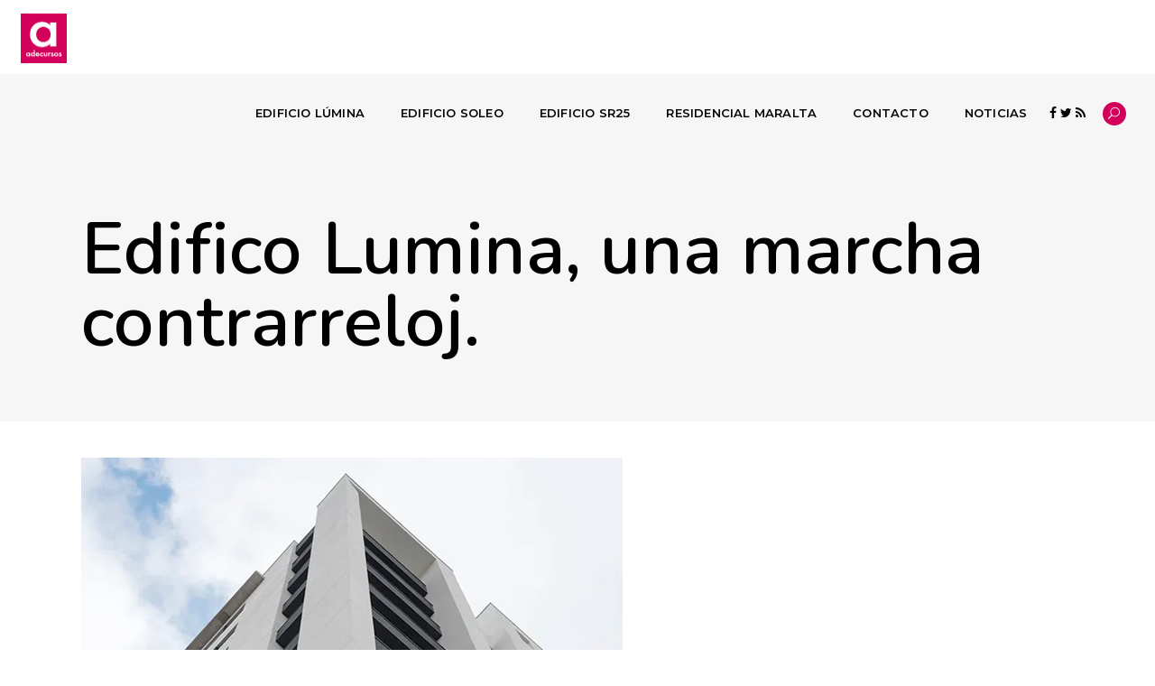

--- FILE ---
content_type: text/html; charset=UTF-8
request_url: https://www.adecursos.com/edifico-lumina-una-marcha-contrarreloj/
body_size: 18343
content:
<!DOCTYPE html>
<html lang="es" xmlns:fb="https://www.facebook.com/2008/fbml" xmlns:addthis="https://www.addthis.com/help/api-spec" >
<head>
    
        <meta charset="UTF-8"/>
        <link rel="profile" href="https://gmpg.org/xfn/11"/>
		
	            <meta name="viewport" content="width=device-width,initial-scale=1,user-scalable=no">
		<title>Edifico Lumina, una marcha contrarreloj. &#8211; ADECURSOS</title>
<script type="application/javascript">var QodefAjaxUrl = "https://www.adecursos.com/wp-admin/admin-ajax.php"</script><meta name='robots' content='max-image-preview:large' />
<link rel='dns-prefetch' href='//secure.gravatar.com' />
<link rel='dns-prefetch' href='//maps.googleapis.com' />
<link rel='dns-prefetch' href='//www.google.com' />
<link rel='dns-prefetch' href='//fonts.googleapis.com' />
<link rel='dns-prefetch' href='//s.w.org' />
<link rel='dns-prefetch' href='//v0.wordpress.com' />
<link rel='dns-prefetch' href='//i0.wp.com' />
<link rel="alternate" type="application/rss+xml" title="ADECURSOS &raquo; Feed" href="https://www.adecursos.com/feed/" />
<link rel="alternate" type="application/rss+xml" title="ADECURSOS &raquo; Feed de los comentarios" href="https://www.adecursos.com/comments/feed/" />
<link rel="alternate" type="application/rss+xml" title="ADECURSOS &raquo; Comentario Edifico Lumina, una marcha contrarreloj. del feed" href="https://www.adecursos.com/edifico-lumina-una-marcha-contrarreloj/feed/" />
		<!-- This site uses the Google Analytics by MonsterInsights plugin v8.19 - Using Analytics tracking - https://www.monsterinsights.com/ -->
		<!-- Nota: MonsterInsights no está actualmente configurado en este sitio. El dueño del sitio necesita identificarse usando su cuenta de Google Analytics en el panel de ajustes de MonsterInsights. -->
					<!-- No tracking code set -->
				<!-- / Google Analytics by MonsterInsights -->
		<script type="text/javascript">
window._wpemojiSettings = {"baseUrl":"https:\/\/s.w.org\/images\/core\/emoji\/13.1.0\/72x72\/","ext":".png","svgUrl":"https:\/\/s.w.org\/images\/core\/emoji\/13.1.0\/svg\/","svgExt":".svg","source":{"concatemoji":"https:\/\/www.adecursos.com\/wp-includes\/js\/wp-emoji-release.min.js?ver=5.9.12"}};
/*! This file is auto-generated */
!function(e,a,t){var n,r,o,i=a.createElement("canvas"),p=i.getContext&&i.getContext("2d");function s(e,t){var a=String.fromCharCode;p.clearRect(0,0,i.width,i.height),p.fillText(a.apply(this,e),0,0);e=i.toDataURL();return p.clearRect(0,0,i.width,i.height),p.fillText(a.apply(this,t),0,0),e===i.toDataURL()}function c(e){var t=a.createElement("script");t.src=e,t.defer=t.type="text/javascript",a.getElementsByTagName("head")[0].appendChild(t)}for(o=Array("flag","emoji"),t.supports={everything:!0,everythingExceptFlag:!0},r=0;r<o.length;r++)t.supports[o[r]]=function(e){if(!p||!p.fillText)return!1;switch(p.textBaseline="top",p.font="600 32px Arial",e){case"flag":return s([127987,65039,8205,9895,65039],[127987,65039,8203,9895,65039])?!1:!s([55356,56826,55356,56819],[55356,56826,8203,55356,56819])&&!s([55356,57332,56128,56423,56128,56418,56128,56421,56128,56430,56128,56423,56128,56447],[55356,57332,8203,56128,56423,8203,56128,56418,8203,56128,56421,8203,56128,56430,8203,56128,56423,8203,56128,56447]);case"emoji":return!s([10084,65039,8205,55357,56613],[10084,65039,8203,55357,56613])}return!1}(o[r]),t.supports.everything=t.supports.everything&&t.supports[o[r]],"flag"!==o[r]&&(t.supports.everythingExceptFlag=t.supports.everythingExceptFlag&&t.supports[o[r]]);t.supports.everythingExceptFlag=t.supports.everythingExceptFlag&&!t.supports.flag,t.DOMReady=!1,t.readyCallback=function(){t.DOMReady=!0},t.supports.everything||(n=function(){t.readyCallback()},a.addEventListener?(a.addEventListener("DOMContentLoaded",n,!1),e.addEventListener("load",n,!1)):(e.attachEvent("onload",n),a.attachEvent("onreadystatechange",function(){"complete"===a.readyState&&t.readyCallback()})),(n=t.source||{}).concatemoji?c(n.concatemoji):n.wpemoji&&n.twemoji&&(c(n.twemoji),c(n.wpemoji)))}(window,document,window._wpemojiSettings);
</script>
<style type="text/css">
img.wp-smiley,
img.emoji {
	display: inline !important;
	border: none !important;
	box-shadow: none !important;
	height: 1em !important;
	width: 1em !important;
	margin: 0 0.07em !important;
	vertical-align: -0.1em !important;
	background: none !important;
	padding: 0 !important;
}
</style>
	<link rel='stylesheet' id='wp-block-library-css'  href='https://www.adecursos.com/wp-includes/css/dist/block-library/style.min.css?ver=5.9.12' type='text/css' media='all' />
<style id='wp-block-library-inline-css' type='text/css'>
.has-text-align-justify{text-align:justify;}
</style>
<link rel='stylesheet' id='mediaelement-css'  href='https://www.adecursos.com/wp-includes/js/mediaelement/mediaelementplayer-legacy.min.css?ver=4.2.16' type='text/css' media='all' />
<link rel='stylesheet' id='wp-mediaelement-css'  href='https://www.adecursos.com/wp-includes/js/mediaelement/wp-mediaelement.min.css?ver=5.9.12' type='text/css' media='all' />
<style id='global-styles-inline-css' type='text/css'>
body{--wp--preset--color--black: #000000;--wp--preset--color--cyan-bluish-gray: #abb8c3;--wp--preset--color--white: #ffffff;--wp--preset--color--pale-pink: #f78da7;--wp--preset--color--vivid-red: #cf2e2e;--wp--preset--color--luminous-vivid-orange: #ff6900;--wp--preset--color--luminous-vivid-amber: #fcb900;--wp--preset--color--light-green-cyan: #7bdcb5;--wp--preset--color--vivid-green-cyan: #00d084;--wp--preset--color--pale-cyan-blue: #8ed1fc;--wp--preset--color--vivid-cyan-blue: #0693e3;--wp--preset--color--vivid-purple: #9b51e0;--wp--preset--gradient--vivid-cyan-blue-to-vivid-purple: linear-gradient(135deg,rgba(6,147,227,1) 0%,rgb(155,81,224) 100%);--wp--preset--gradient--light-green-cyan-to-vivid-green-cyan: linear-gradient(135deg,rgb(122,220,180) 0%,rgb(0,208,130) 100%);--wp--preset--gradient--luminous-vivid-amber-to-luminous-vivid-orange: linear-gradient(135deg,rgba(252,185,0,1) 0%,rgba(255,105,0,1) 100%);--wp--preset--gradient--luminous-vivid-orange-to-vivid-red: linear-gradient(135deg,rgba(255,105,0,1) 0%,rgb(207,46,46) 100%);--wp--preset--gradient--very-light-gray-to-cyan-bluish-gray: linear-gradient(135deg,rgb(238,238,238) 0%,rgb(169,184,195) 100%);--wp--preset--gradient--cool-to-warm-spectrum: linear-gradient(135deg,rgb(74,234,220) 0%,rgb(151,120,209) 20%,rgb(207,42,186) 40%,rgb(238,44,130) 60%,rgb(251,105,98) 80%,rgb(254,248,76) 100%);--wp--preset--gradient--blush-light-purple: linear-gradient(135deg,rgb(255,206,236) 0%,rgb(152,150,240) 100%);--wp--preset--gradient--blush-bordeaux: linear-gradient(135deg,rgb(254,205,165) 0%,rgb(254,45,45) 50%,rgb(107,0,62) 100%);--wp--preset--gradient--luminous-dusk: linear-gradient(135deg,rgb(255,203,112) 0%,rgb(199,81,192) 50%,rgb(65,88,208) 100%);--wp--preset--gradient--pale-ocean: linear-gradient(135deg,rgb(255,245,203) 0%,rgb(182,227,212) 50%,rgb(51,167,181) 100%);--wp--preset--gradient--electric-grass: linear-gradient(135deg,rgb(202,248,128) 0%,rgb(113,206,126) 100%);--wp--preset--gradient--midnight: linear-gradient(135deg,rgb(2,3,129) 0%,rgb(40,116,252) 100%);--wp--preset--duotone--dark-grayscale: url('#wp-duotone-dark-grayscale');--wp--preset--duotone--grayscale: url('#wp-duotone-grayscale');--wp--preset--duotone--purple-yellow: url('#wp-duotone-purple-yellow');--wp--preset--duotone--blue-red: url('#wp-duotone-blue-red');--wp--preset--duotone--midnight: url('#wp-duotone-midnight');--wp--preset--duotone--magenta-yellow: url('#wp-duotone-magenta-yellow');--wp--preset--duotone--purple-green: url('#wp-duotone-purple-green');--wp--preset--duotone--blue-orange: url('#wp-duotone-blue-orange');--wp--preset--font-size--small: 13px;--wp--preset--font-size--medium: 20px;--wp--preset--font-size--large: 36px;--wp--preset--font-size--x-large: 42px;}.has-black-color{color: var(--wp--preset--color--black) !important;}.has-cyan-bluish-gray-color{color: var(--wp--preset--color--cyan-bluish-gray) !important;}.has-white-color{color: var(--wp--preset--color--white) !important;}.has-pale-pink-color{color: var(--wp--preset--color--pale-pink) !important;}.has-vivid-red-color{color: var(--wp--preset--color--vivid-red) !important;}.has-luminous-vivid-orange-color{color: var(--wp--preset--color--luminous-vivid-orange) !important;}.has-luminous-vivid-amber-color{color: var(--wp--preset--color--luminous-vivid-amber) !important;}.has-light-green-cyan-color{color: var(--wp--preset--color--light-green-cyan) !important;}.has-vivid-green-cyan-color{color: var(--wp--preset--color--vivid-green-cyan) !important;}.has-pale-cyan-blue-color{color: var(--wp--preset--color--pale-cyan-blue) !important;}.has-vivid-cyan-blue-color{color: var(--wp--preset--color--vivid-cyan-blue) !important;}.has-vivid-purple-color{color: var(--wp--preset--color--vivid-purple) !important;}.has-black-background-color{background-color: var(--wp--preset--color--black) !important;}.has-cyan-bluish-gray-background-color{background-color: var(--wp--preset--color--cyan-bluish-gray) !important;}.has-white-background-color{background-color: var(--wp--preset--color--white) !important;}.has-pale-pink-background-color{background-color: var(--wp--preset--color--pale-pink) !important;}.has-vivid-red-background-color{background-color: var(--wp--preset--color--vivid-red) !important;}.has-luminous-vivid-orange-background-color{background-color: var(--wp--preset--color--luminous-vivid-orange) !important;}.has-luminous-vivid-amber-background-color{background-color: var(--wp--preset--color--luminous-vivid-amber) !important;}.has-light-green-cyan-background-color{background-color: var(--wp--preset--color--light-green-cyan) !important;}.has-vivid-green-cyan-background-color{background-color: var(--wp--preset--color--vivid-green-cyan) !important;}.has-pale-cyan-blue-background-color{background-color: var(--wp--preset--color--pale-cyan-blue) !important;}.has-vivid-cyan-blue-background-color{background-color: var(--wp--preset--color--vivid-cyan-blue) !important;}.has-vivid-purple-background-color{background-color: var(--wp--preset--color--vivid-purple) !important;}.has-black-border-color{border-color: var(--wp--preset--color--black) !important;}.has-cyan-bluish-gray-border-color{border-color: var(--wp--preset--color--cyan-bluish-gray) !important;}.has-white-border-color{border-color: var(--wp--preset--color--white) !important;}.has-pale-pink-border-color{border-color: var(--wp--preset--color--pale-pink) !important;}.has-vivid-red-border-color{border-color: var(--wp--preset--color--vivid-red) !important;}.has-luminous-vivid-orange-border-color{border-color: var(--wp--preset--color--luminous-vivid-orange) !important;}.has-luminous-vivid-amber-border-color{border-color: var(--wp--preset--color--luminous-vivid-amber) !important;}.has-light-green-cyan-border-color{border-color: var(--wp--preset--color--light-green-cyan) !important;}.has-vivid-green-cyan-border-color{border-color: var(--wp--preset--color--vivid-green-cyan) !important;}.has-pale-cyan-blue-border-color{border-color: var(--wp--preset--color--pale-cyan-blue) !important;}.has-vivid-cyan-blue-border-color{border-color: var(--wp--preset--color--vivid-cyan-blue) !important;}.has-vivid-purple-border-color{border-color: var(--wp--preset--color--vivid-purple) !important;}.has-vivid-cyan-blue-to-vivid-purple-gradient-background{background: var(--wp--preset--gradient--vivid-cyan-blue-to-vivid-purple) !important;}.has-light-green-cyan-to-vivid-green-cyan-gradient-background{background: var(--wp--preset--gradient--light-green-cyan-to-vivid-green-cyan) !important;}.has-luminous-vivid-amber-to-luminous-vivid-orange-gradient-background{background: var(--wp--preset--gradient--luminous-vivid-amber-to-luminous-vivid-orange) !important;}.has-luminous-vivid-orange-to-vivid-red-gradient-background{background: var(--wp--preset--gradient--luminous-vivid-orange-to-vivid-red) !important;}.has-very-light-gray-to-cyan-bluish-gray-gradient-background{background: var(--wp--preset--gradient--very-light-gray-to-cyan-bluish-gray) !important;}.has-cool-to-warm-spectrum-gradient-background{background: var(--wp--preset--gradient--cool-to-warm-spectrum) !important;}.has-blush-light-purple-gradient-background{background: var(--wp--preset--gradient--blush-light-purple) !important;}.has-blush-bordeaux-gradient-background{background: var(--wp--preset--gradient--blush-bordeaux) !important;}.has-luminous-dusk-gradient-background{background: var(--wp--preset--gradient--luminous-dusk) !important;}.has-pale-ocean-gradient-background{background: var(--wp--preset--gradient--pale-ocean) !important;}.has-electric-grass-gradient-background{background: var(--wp--preset--gradient--electric-grass) !important;}.has-midnight-gradient-background{background: var(--wp--preset--gradient--midnight) !important;}.has-small-font-size{font-size: var(--wp--preset--font-size--small) !important;}.has-medium-font-size{font-size: var(--wp--preset--font-size--medium) !important;}.has-large-font-size{font-size: var(--wp--preset--font-size--large) !important;}.has-x-large-font-size{font-size: var(--wp--preset--font-size--x-large) !important;}
</style>
<link rel='stylesheet' id='contact-form-7-css'  href='https://www.adecursos.com/wp-content/plugins/contact-form-7/includes/css/styles.css?ver=5.6.4' type='text/css' media='all' />
<link rel='stylesheet' id='email-subscribers-css'  href='https://www.adecursos.com/wp-content/plugins/email-subscribers/lite/public/css/email-subscribers-public.css?ver=5.6.22' type='text/css' media='all' />
<link rel='stylesheet' id='rs-plugin-settings-css'  href='https://www.adecursos.com/wp-content/plugins/revslider/public/assets/css/rs6.css?ver=6.2.23' type='text/css' media='all' />
<style id='rs-plugin-settings-inline-css' type='text/css'>
#rs-demo-id {}
</style>
<link rel='stylesheet' id='coney-qodef-default-style-css'  href='https://www.adecursos.com/wp-content/themes/coney/style.css?ver=5.9.12' type='text/css' media='all' />
<link rel='stylesheet' id='coney-qodef-modules-css'  href='https://www.adecursos.com/wp-content/themes/coney/assets/css/modules.min.css?ver=5.9.12' type='text/css' media='all' />
<style id='coney-qodef-modules-inline-css' type='text/css'>
#es_txt_button:hover{
    background-color: #d2005b;
    border: 1px solid #d2005b;
    color: #FFF;
}
#es_txt_button{
    width: auto;
    line-height: 21px;
    letter-spacing: .5px;
    box-sizing: border-box;
    margin: 0;
    border-radius: 0;
    -webkit-transition: color .15s ease,background-color .15s ease,border-color .15s ease;
    -moz-transition: color .15s ease,background-color .15s ease,border-color .15s ease;
    transition: color .15s ease,background-color .15s ease,border-color .15s ease;
    padding: 9px 26px;
    font-size: 12px;
    background-color: #FFF;
    border: 1px solid #000;
    color: #000;
    font-family: Montserrat,sans-serif;
    font-weight: 700;
    text-transform: uppercase;
    cursor: pointer;
}
.es_widget_form_email{
    color: #bdbdbd;
    font-size: 16px;
    font-family: Nunito;
    letter-spacing: .5px;
}
.es_textbox_class {
    width: 200px;
    line-height: 25px;
}
.cnt_btn>a {
    padding: 15px 70px !important;
}
.vc_custom_1487835893217.boton_contacto{
    padding-top: 50px !important;
    padding-bottom: 50px !important;
    border:0 !important;
}
.vc_cta3-container{
margin-bottom:0 !important;
}
.wpb_widgetised_column .widget.widget_search .input-holder, aside.qodef-sidebar .widget.widget_search .input-holder{
border-radius: 0px !important;
}
.wpb_widgetised_column .widget.widget_search .input-holder button, .wpb_widgetised_column .widget.widget_search .input-holder input, aside.qodef-sidebar .widget.widget_search .input-holder button, aside.qodef-sidebar .widget.widget_search .input-holder input,.wpb_widgetised_column .widget.widget_tag_cloud a, aside.qodef-sidebar .widget.widget_tag_cloud a{
font-family:'Nunito' !important;
}

.wpcf7-form-control.wpcf7-date, .wpcf7-form-control.wpcf7-number, .wpcf7-form-control.wpcf7-quiz, .wpcf7-form-control.wpcf7-select, .wpcf7-form-control.wpcf7-text, .wpcf7-form-control.wpcf7-textarea{
font-size:16px !important;
}
.qodef-blog-holder.qodef-blog-single-narrow .qodef-comment-form .comment-reply-title, .qodef-blog-holder.qodef-blog-single-narrow .qodef-comment-form .form-submit, .qodef-blog-holder.qodef-blog-single-narrow .qodef-related-posts-holder.qodef-related-posts-carousel .qodef-related-posts-title>* {
    text-align: left;
}
.qodef-blog-holder.qodef-blog-single.qodef-blog-single-standard article .qodef-post-info-top .qodef-post-info-category, .qodef-blog-holder.qodef-blog-single.qodef-blog-single-standard article .qodef-post-info-top .qodef-post-info-date,.qodef-slide-from-icon-holder .qodef-form-holder .qodef-search-field{
font-family: 'Nunito' !important;
}

/*
Ocultamos el título en pequeño del interior del blog
*/
.qodef-blog-holder.qodef-blog-single.qodef-blog-single-standard article .qodef-post-title{
display:none;
}

.qodef-mobile-header .qodef-mobile-nav ul li a{
  color: #333;
}
.qodef-mobile-header .qodef-mobile-nav .qodef-grid>ul>li>a, .qodef-mobile-header .qodef-mobile-nav .qodef-grid>ul>li>h5 {
    padding-left: 4px;
    font-size: 18px;
    line-height: 35px;
}

div.wpcf7-response-output{
margin-left:0 !important;
margin-right: 0 !important;
}
span.wpcf7-list-item {
    margin: 0 !important;
}
.qodef-page-header .qodef-fixed-wrapper.fixed{
    box-shadow: 0px 0px 8px #333 !important;
}
nav.qodef-mobile-nav {
/*    box-shadow: 0px 4px 9px #ccc !important;*/
}
.qodef-bli-content>h5{
color:#fff;
}
.qodef-blog-list-holder.qodef-bl-simple .qodef-post-image img {
    border-radius: 50%;
    width: 55px;
    height: 55px;
}
footer .widget.widget_tag_cloud a{
font-family: 'Nunito' !important;
font-size: 14px;
}
.lista_espacio_li>li{
padding-bottom: 10px;
}
li{
font-size:17px !important;
}
strong {
    font-weight: 700;
}

.page-id-9419 #qodef-back-to-top {
     display: none;
}

.page-id-9419 .qodef-page-header .qodef-sticky-header {
     display: none;
}

.page-id-9419 .qodef-banner-holder .qodef-banner-image {
     box-shadow: 0px 0px 15px 5px rgba(0,0,0,0.05);
}
</style>
<link rel='stylesheet' id='qodef-font_awesome-css'  href='https://www.adecursos.com/wp-content/themes/coney/assets/css/font-awesome/css/font-awesome.min.css?ver=5.9.12' type='text/css' media='all' />
<link rel='stylesheet' id='qodef-font_elegant-css'  href='https://www.adecursos.com/wp-content/themes/coney/assets/css/elegant-icons/style.min.css?ver=5.9.12' type='text/css' media='all' />
<link rel='stylesheet' id='qodef-ion_icons-css'  href='https://www.adecursos.com/wp-content/themes/coney/assets/css/ion-icons/css/ionicons.min.css?ver=5.9.12' type='text/css' media='all' />
<link rel='stylesheet' id='qodef-linea_icons-css'  href='https://www.adecursos.com/wp-content/themes/coney/assets/css/linea-icons/style.css?ver=5.9.12' type='text/css' media='all' />
<link rel='stylesheet' id='coney-qodef-style-dynamic-css'  href='https://www.adecursos.com/wp-content/themes/coney/assets/css/style_dynamic.css?ver=1643369311' type='text/css' media='all' />
<link rel='stylesheet' id='coney-qodef-modules-responsive-css'  href='https://www.adecursos.com/wp-content/themes/coney/assets/css/modules-responsive.min.css?ver=5.9.12' type='text/css' media='all' />
<link rel='stylesheet' id='coney-qodef-style-dynamic-responsive-css'  href='https://www.adecursos.com/wp-content/themes/coney/assets/css/style_dynamic_responsive.css?ver=1643369311' type='text/css' media='all' />
<link rel='stylesheet' id='js_composer_front-css'  href='https://www.adecursos.com/wp-content/plugins/js_composer/assets/css/js_composer.min.css?ver=6.8.0' type='text/css' media='all' />
<link rel='stylesheet' id='coney-qodef-google-fonts-css'  href='https://fonts.googleapis.com/css?family=Poppins%3A300%2C400%2C500%2C600%2C700%2C900%7CMontserrat%3A300%2C400%2C500%2C600%2C700%2C900%7CNunito%3A300%2C400%2C500%2C600%2C700%2C900%7CHind%3A300%2C400%2C500%2C600%2C700%2C900&#038;subset=latin-ext&#038;ver=1.0.0' type='text/css' media='all' />
<link rel='stylesheet' id='addthis_all_pages-css'  href='https://www.adecursos.com/wp-content/plugins/addthis/frontend/build/addthis_wordpress_public.min.css?ver=5.9.12' type='text/css' media='all' />
<link rel='stylesheet' id='jetpack_css-css'  href='https://www.adecursos.com/wp-content/plugins/jetpack/css/jetpack.css?ver=11.4' type='text/css' media='all' />
<script type='text/javascript' src='https://www.adecursos.com/wp-includes/js/jquery/jquery.min.js?ver=3.6.0' id='jquery-core-js'></script>
<script type='text/javascript' src='https://www.adecursos.com/wp-includes/js/jquery/jquery-migrate.min.js?ver=3.3.2' id='jquery-migrate-js'></script>
<script type='text/javascript' src='https://www.adecursos.com/wp-content/plugins/revslider/public/assets/js/rbtools.min.js?ver=6.2.23' id='tp-tools-js'></script>
<script type='text/javascript' src='https://www.adecursos.com/wp-content/plugins/revslider/public/assets/js/rs6.min.js?ver=6.2.23' id='revmin-js'></script>
<link rel="https://api.w.org/" href="https://www.adecursos.com/wp-json/" /><link rel="alternate" type="application/json" href="https://www.adecursos.com/wp-json/wp/v2/posts/11204" /><link rel="EditURI" type="application/rsd+xml" title="RSD" href="https://www.adecursos.com/xmlrpc.php?rsd" />
<link rel="wlwmanifest" type="application/wlwmanifest+xml" href="https://www.adecursos.com/wp-includes/wlwmanifest.xml" /> 
<meta name="generator" content="WordPress 5.9.12" />
<link rel="canonical" href="https://www.adecursos.com/edifico-lumina-una-marcha-contrarreloj/" />
<link rel='shortlink' href='https://wp.me/p5Iaty-2UI' />
<link rel="alternate" type="application/json+oembed" href="https://www.adecursos.com/wp-json/oembed/1.0/embed?url=https%3A%2F%2Fwww.adecursos.com%2Fedifico-lumina-una-marcha-contrarreloj%2F" />
<link rel="alternate" type="text/xml+oembed" href="https://www.adecursos.com/wp-json/oembed/1.0/embed?url=https%3A%2F%2Fwww.adecursos.com%2Fedifico-lumina-una-marcha-contrarreloj%2F&#038;format=xml" />
<style>img#wpstats{display:none}</style>
	<meta name="generator" content="Powered by WPBakery Page Builder - drag and drop page builder for WordPress."/>
<meta name="generator" content="Powered by Slider Revolution 6.2.23 - responsive, Mobile-Friendly Slider Plugin for WordPress with comfortable drag and drop interface." />
<script data-cfasync="false" type="text/javascript">if (window.addthis_product === undefined) { window.addthis_product = "wpp"; } if (window.wp_product_version === undefined) { window.wp_product_version = "wpp-6.2.7"; } if (window.addthis_share === undefined) { window.addthis_share = {}; } if (window.addthis_config === undefined) { window.addthis_config = {"data_track_clickback":true,"ignore_server_config":true,"ui_atversion":300,"services_exclude":"print"}; } if (window.addthis_layers === undefined) { window.addthis_layers = {}; } if (window.addthis_layers_tools === undefined) { window.addthis_layers_tools = [{"share":{"counts":"none","numPreferredServices":4,"mobile":false,"position":"left","theme":"transparent"}},{"dock":{"follow":"off","buttonBarTheme":"light","buttonBarPosition":"bottom"}}]; } else { window.addthis_layers_tools.push({"share":{"counts":"none","numPreferredServices":4,"mobile":false,"position":"left","theme":"transparent"}}); window.addthis_layers_tools.push({"dock":{"follow":"off","buttonBarTheme":"light","buttonBarPosition":"bottom"}});  } if (window.addthis_plugin_info === undefined) { window.addthis_plugin_info = {"info_status":"enabled","cms_name":"WordPress","plugin_name":"Share Buttons by AddThis","plugin_version":"6.2.7","plugin_mode":"WordPress","anonymous_profile_id":"wp-71005389639bbf36b52fdb930d752d75","page_info":{"template":"posts","post_type":""},"sharing_enabled_on_post_via_metabox":false}; } 
                    (function() {
                      var first_load_interval_id = setInterval(function () {
                        if (typeof window.addthis !== 'undefined') {
                          window.clearInterval(first_load_interval_id);
                          if (typeof window.addthis_layers !== 'undefined' && Object.getOwnPropertyNames(window.addthis_layers).length > 0) {
                            window.addthis.layers(window.addthis_layers);
                          }
                          if (Array.isArray(window.addthis_layers_tools)) {
                            for (i = 0; i < window.addthis_layers_tools.length; i++) {
                              window.addthis.layers(window.addthis_layers_tools[i]);
                            }
                          }
                        }
                     },1000)
                    }());
                </script> <script data-cfasync="false" type="text/javascript" src="https://s7.addthis.com/js/300/addthis_widget.js#pubid=wp-71005389639bbf36b52fdb930d752d75" async="async"></script><link rel="icon" href="https://i0.wp.com/www.adecursos.com/wp-content/uploads/2017/02/cropped-favicon_adecursos.jpg?fit=32%2C32&#038;ssl=1" sizes="32x32" />
<link rel="icon" href="https://i0.wp.com/www.adecursos.com/wp-content/uploads/2017/02/cropped-favicon_adecursos.jpg?fit=192%2C192&#038;ssl=1" sizes="192x192" />
<link rel="apple-touch-icon" href="https://i0.wp.com/www.adecursos.com/wp-content/uploads/2017/02/cropped-favicon_adecursos.jpg?fit=180%2C180&#038;ssl=1" />
<meta name="msapplication-TileImage" content="https://i0.wp.com/www.adecursos.com/wp-content/uploads/2017/02/cropped-favicon_adecursos.jpg?fit=270%2C270&#038;ssl=1" />
<script type="text/javascript">function setREVStartSize(e){
			//window.requestAnimationFrame(function() {				 
				window.RSIW = window.RSIW===undefined ? window.innerWidth : window.RSIW;	
				window.RSIH = window.RSIH===undefined ? window.innerHeight : window.RSIH;	
				try {								
					var pw = document.getElementById(e.c).parentNode.offsetWidth,
						newh;
					pw = pw===0 || isNaN(pw) ? window.RSIW : pw;
					e.tabw = e.tabw===undefined ? 0 : parseInt(e.tabw);
					e.thumbw = e.thumbw===undefined ? 0 : parseInt(e.thumbw);
					e.tabh = e.tabh===undefined ? 0 : parseInt(e.tabh);
					e.thumbh = e.thumbh===undefined ? 0 : parseInt(e.thumbh);
					e.tabhide = e.tabhide===undefined ? 0 : parseInt(e.tabhide);
					e.thumbhide = e.thumbhide===undefined ? 0 : parseInt(e.thumbhide);
					e.mh = e.mh===undefined || e.mh=="" || e.mh==="auto" ? 0 : parseInt(e.mh,0);		
					if(e.layout==="fullscreen" || e.l==="fullscreen") 						
						newh = Math.max(e.mh,window.RSIH);					
					else{					
						e.gw = Array.isArray(e.gw) ? e.gw : [e.gw];
						for (var i in e.rl) if (e.gw[i]===undefined || e.gw[i]===0) e.gw[i] = e.gw[i-1];					
						e.gh = e.el===undefined || e.el==="" || (Array.isArray(e.el) && e.el.length==0)? e.gh : e.el;
						e.gh = Array.isArray(e.gh) ? e.gh : [e.gh];
						for (var i in e.rl) if (e.gh[i]===undefined || e.gh[i]===0) e.gh[i] = e.gh[i-1];
											
						var nl = new Array(e.rl.length),
							ix = 0,						
							sl;					
						e.tabw = e.tabhide>=pw ? 0 : e.tabw;
						e.thumbw = e.thumbhide>=pw ? 0 : e.thumbw;
						e.tabh = e.tabhide>=pw ? 0 : e.tabh;
						e.thumbh = e.thumbhide>=pw ? 0 : e.thumbh;					
						for (var i in e.rl) nl[i] = e.rl[i]<window.RSIW ? 0 : e.rl[i];
						sl = nl[0];									
						for (var i in nl) if (sl>nl[i] && nl[i]>0) { sl = nl[i]; ix=i;}															
						var m = pw>(e.gw[ix]+e.tabw+e.thumbw) ? 1 : (pw-(e.tabw+e.thumbw)) / (e.gw[ix]);					
						newh =  (e.gh[ix] * m) + (e.tabh + e.thumbh);
					}				
					if(window.rs_init_css===undefined) window.rs_init_css = document.head.appendChild(document.createElement("style"));					
					document.getElementById(e.c).height = newh+"px";
					window.rs_init_css.innerHTML += "#"+e.c+"_wrapper { height: "+newh+"px }";				
				} catch(e){
					console.log("Failure at Presize of Slider:" + e)
				}					   
			//});
		  };</script>
<style type="text/css" id="wp-custom-css">/*
Puedes añadir tu propio CSS aquí.

Haz clic en el icono de ayuda de arriba para averiguar más.
*/

.es_msg{
	color:#729d38;
}
.qodef-content .qodef-content-inner>.qodef-container>.qodef-container-inner, .qodef-content .qodef-content-inner>.qodef-full-width>.qodef-full-width-inner{
}</style><!-- ## NXS/OG ## --><!-- ## NXSOGTAGS ## --><!-- ## NXS/OG ## -->
<noscript><style> .wpb_animate_when_almost_visible { opacity: 1; }</style></noscript></head>
<body data-rsssl=1 class="post-template-default single single-post postid-11204 single-format-standard select-core-1.3 coney child-child-ver-1.0.0 coney-ver-1.7 qodef-smooth-page-transitions qodef-smooth-page-transitions-preloader qodef-grid-1100 qodef-blog-single-standard qodef-header-standard qodef-fixed-on-scroll qodef-default-mobile-header qodef-sticky-up-mobile-header qodef-dropdown-animate-height qodef-side-menu-slide-from-right wpb-js-composer js-comp-ver-6.8.0 vc_responsive qodef-search-slide-from-icon" itemscope itemtype="http://schema.org/WebPage">
                <div class="qodef-smooth-transition-loader qodef-mimic-ajax">
                <div class="qodef-st-loader">
                    <div class="qodef-st-loader1">
						                    </div>
                </div>
            </div>
		<section class="qodef-side-menu">
	<div class="qodef-close-side-menu-holder">
		<a class="qodef-close-side-menu" href="#" target="_self">
			<i class="fa fa-times" aria-hidden="true"></i>
		</a>
	</div>
	
        <div class="widget qodef-image-widget ">
			        </div>
		<div class="widget qodef-separator-widget"><div class="qodef-separator-holder clearfix  qodef-separator-center qodef-separator-normal">
	<div class="qodef-separator" style="border-style: solid;border-bottom-width: 34px"></div>
</div>
</div>
        <div class="widget qodef-image-widget ">
			        </div>
		<div class="widget qodef-separator-widget"><div class="qodef-separator-holder clearfix  qodef-separator-center qodef-separator-normal">
	<div class="qodef-separator" style="border-style: solid;border-bottom-width: 27px"></div>
</div>
</div><div id="text-18" class="widget qodef-sidearea widget_text">			<div class="textwidget"><span>Lorem ipsum dolor sit amet, consectetuer adipiscing elit, sed diam nonummy nibh euismod tincidunt ut laoreet dolore magna aliquam erat volutpat. Ut wisi enim</span></div>
		</div><div class="widget qodef-separator-widget"><div class="qodef-separator-holder clearfix  qodef-separator-center qodef-separator-normal">
	<div class="qodef-separator" style="border-style: solid;border-bottom-width: 17px"></div>
</div>
</div><div id="nav_menu-4" class="widget qodef-sidearea widget_nav_menu"><div class="menu-all-pages-container"><ul id="menu-all-pages" class="menu"><li id="menu-item-1708" class="menu-item menu-item-type-custom menu-item-object-custom menu-item-1708"><a href="http://wpthemetestdata.wordpress.com/">Home</a></li>
</ul></div></div><div class="widget qodef-separator-widget"><div class="qodef-separator-holder clearfix  qodef-separator-center qodef-separator-normal">
	<div class="qodef-separator" style="border-style: solid;border-bottom-width: 22px"></div>
</div>
</div>
        <a class="qodef-social-icon-widget-holder qodef-icon-has-hover" data-hover-color="#cecece" style="color: #ffffff;;font-size: 15px" href="https://www.facebook.com/" target="_blank">
			<i class="qodef-social-icon-widget fa fa-facebook"></i>			        </a>
		
        <a class="qodef-social-icon-widget-holder qodef-icon-has-hover" data-hover-color="#cecece" style="color: #ffffff;;font-size: 15px" href="https://www.instagram.com/" target="_blank">
			<i class="qodef-social-icon-widget fa fa-instagram"></i>			        </a>
		
        <a class="qodef-social-icon-widget-holder qodef-icon-has-hover" data-hover-color="#cecece" style="color: #ffffff;;font-size: 15px" href="https://www.pinterest.com/" target="_blank">
			<i class="qodef-social-icon-widget fa fa-pinterest"></i>			        </a>
		
        <a class="qodef-social-icon-widget-holder qodef-icon-has-hover" data-hover-color="#cecece" style="color: #ffffff;;font-size: 15px" href="https://www.bloglovin.com/" target="_blank">
			<i class="qodef-social-icon-widget fa fa-plus-square"></i>			        </a>
		
        <a class="qodef-social-icon-widget-holder qodef-icon-has-hover" data-hover-color="#cecece" style="color: #ffffff;;font-size: 15px" href="https://www.youtube.com/" target="_self">
			<i class="qodef-social-icon-widget fa fa-youtube-play"></i>			        </a>
		
        <a class="qodef-social-icon-widget-holder qodef-icon-has-hover" data-hover-color="#cecece" style="color: #ffffff;;font-size: 15px" href="https://www.rss.com/" target="_blank">
			<i class="qodef-social-icon-widget fa fa-rss"></i>			        </a>
		</section>
    <div class="qodef-wrapper">
        <div class="qodef-wrapper-inner">
            
<header class="qodef-page-header">
            <div class="qodef-fixed-wrapper">
            <div class="qodef-menu-area qodef-menu-right">
		                <div class="qodef-vertical-align-containers">
            <div class="qodef-position-left">
                <div class="qodef-position-left-inner">
                    

    <div class="qodef-logo-wrapper">
        <a itemprop="url" href="https://www.adecursos.com/" style="height: 55px;">
            <img itemprop="image" class="qodef-normal-logo" src="https://www.adecursos.com/wp-content/uploads/2017/02/logo_adecursos.jpg" width="102" height="111"  alt="logo"/>
			                <img itemprop="image" class="qodef-dark-logo" src="https://www.adecursos.com/wp-content/uploads/2017/02/logo_adecursos.jpg" width="102" height="111"  alt="dark logo"/>			                <img itemprop="image" class="qodef-light-logo" src="https://www.adecursos.com/wp-content/uploads/2017/02/logo-adecursos-negativo-1.png" width="300" height="323"  alt="light logo"/>			                <img itemprop="image" class="qodef-fullscreen-logo" src="https://coney.select-themes.com/wp-content/uploads/2016/12/logo-light.png" alt="fullscreen logo"/>        </a>
    </div>

                                    </div>
            </div>
			            <div class="qodef-position-right">
                <div class="qodef-position-right-inner">
											
<nav class="qodef-main-menu qodef-drop-down qodef-default-nav">
    <ul id="menu-main-menu" class="clearfix"><li id="nav-menu-item-10125" class="menu-item menu-item-type-custom menu-item-object-custom  narrow"><a target="_blank" href="https://www.adecursos.com/pisosenpradodelavega/" class=""><span class="item_outer"><span class="item_text">Edificio Lúmina</span></span></a></li>
<li id="nav-menu-item-10130" class="menu-item menu-item-type-custom menu-item-object-custom  narrow"><a target="_blank" href="https://www.adecursos.com/pisosenpradodelavega/" class=""><span class="item_outer"><span class="item_text">Edificio Soleo</span></span></a></li>
<li id="nav-menu-item-12500" class="menu-item menu-item-type-custom menu-item-object-custom  narrow"><a target="_blank" href="https://edificiosr25.es/" class=""><span class="item_outer"><span class="item_text">Edificio SR25</span></span></a></li>
<li id="nav-menu-item-12889" class="menu-item menu-item-type-custom menu-item-object-custom  narrow"><a target="_blank" href="https://residencialmaralta.es/" class=""><span class="item_outer"><span class="item_text">Residencial Maralta</span></span></a></li>
<li id="nav-menu-item-10020" class="menu-item menu-item-type-post_type menu-item-object-page  narrow"><a href="https://www.adecursos.com/contacto/" class=""><span class="item_outer"><span class="item_text">Contacto</span></span></a></li>
<li id="nav-menu-item-10038" class="menu-item menu-item-type-post_type menu-item-object-page  narrow"><a href="https://www.adecursos.com/ultimas-noticias/" class=""><span class="item_outer"><span class="item_text">Noticias</span></span></a></li>
</ul></nav>

					                    
        <a class="qodef-social-icon-widget-holder qodef-icon-has-hover"   href="https://www.facebook.com/Adecursos-351790811654856/" target="_blank">
			<i class="qodef-social-icon-widget fa fa-facebook"></i>			        </a>
		
        <a class="qodef-social-icon-widget-holder qodef-icon-has-hover"   href="https://www.twitter.com/adecursos" target="_blank">
			<i class="qodef-social-icon-widget fa fa-twitter"></i>			        </a>
		
        <a class="qodef-social-icon-widget-holder qodef-icon-has-hover"   href="https://www.adecursos.com/rss" target="_blank">
			<i class="qodef-social-icon-widget fa fa-rss"></i>			        </a>
		
	    <div  		    class="qodef-search-opener qodef-icon-has-hover" >
            <div class="qodef-search-opener-wrapper">
                <div class="qodef-slide-from-icon-holder">
    <form action="https://www.adecursos.com/" method="get">
	    <span class="qodef-form-holder">
	        <input type="text" placeholder="Buscar" name="s" class="qodef-search-field" autocomplete="off"/>
	    </span>
    </form>
</div>                <span class="qodef-search-icon">
                    <span aria-hidden="true" class="qodef-icon-font-elegant icon_search "></span>                </span>
            </div>
	    </div>
                    </div>
            </div>
        </div>
            </div>
                        </div>
        </header>


<header class="qodef-mobile-header">
    <div class="qodef-mobile-header-inner">
                <div class="qodef-mobile-header-holder">
            <div class="qodef-grid">
                <div class="qodef-vertical-align-containers">
                                            <div class="qodef-mobile-menu-opener">
                            <a href="javascript:void(0)">
                                <div class="qodef-mo-icon-holder">
                                    <i class="fa fa-bars" aria-hidden="true"></i>
                                                                    </div>
                            </a>
                        </div>
                                                                <div class="qodef-position-center">
                            <div class="qodef-position-center-inner">
                                

    <div class="qodef-mobile-logo-wrapper">
        <a itemprop="url" href="https://www.adecursos.com/" style="height: 55px">
            <img itemprop="image" src="https://www.adecursos.com/wp-content/uploads/2017/02/logo_adecursos.jpg" width="102" height="111"  alt="mobile logo"/>
        </a>
    </div>

                            </div>
                        </div>
                                        <div class="qodef-position-right">
                        <div class="qodef-position-right-inner">
                                                    </div>
                    </div>
                </div> <!-- close .qodef-vertical-align-containers -->
            </div>
        </div>
        
    <nav class="qodef-mobile-nav" role="navigation" aria-label="Mobile Menu">
        <div class="qodef-grid">
			<ul id="menu-main-menu-1" class=""><li id="mobile-menu-item-10125" class="menu-item menu-item-type-custom menu-item-object-custom "><a target="_blank" href="https://www.adecursos.com/pisosenpradodelavega/" class=""><span>Edificio Lúmina</span></a></li>
<li id="mobile-menu-item-10130" class="menu-item menu-item-type-custom menu-item-object-custom "><a target="_blank" href="https://www.adecursos.com/pisosenpradodelavega/" class=""><span>Edificio Soleo</span></a></li>
<li id="mobile-menu-item-12500" class="menu-item menu-item-type-custom menu-item-object-custom "><a target="_blank" href="https://edificiosr25.es/" class=""><span>Edificio SR25</span></a></li>
<li id="mobile-menu-item-12889" class="menu-item menu-item-type-custom menu-item-object-custom "><a target="_blank" href="https://residencialmaralta.es/" class=""><span>Residencial Maralta</span></a></li>
<li id="mobile-menu-item-10020" class="menu-item menu-item-type-post_type menu-item-object-page "><a href="https://www.adecursos.com/contacto/" class=""><span>Contacto</span></a></li>
<li id="mobile-menu-item-10038" class="menu-item menu-item-type-post_type menu-item-object-page "><a href="https://www.adecursos.com/ultimas-noticias/" class=""><span>Noticias</span></a></li>
</ul>        </div>
    </nav>

            </div>
</header> <!-- close .qodef-mobile-header -->

	
	                    <a id='qodef-back-to-top' href='#'>
                <span class="qodef-icon-stack">
                     <i class="qodef-icon-font-awesome fa fa-chevron-up "></i>                </span>
            </a>
			        
            <div class="qodef-content" style="margin-top: -85px">
                <div class="qodef-content-inner">    
        
        <div class="qodef-title qodef-standard-type qodef-content-left-alignment" style="height:385px;" data-height="385" >
	    <div class="qodef-title-holder" style="height:300px;padding-top: 85px;">
        <div class="qodef-container clearfix">
            <div class="qodef-container-inner">
                <div class="qodef-title-subtitle-holder" style="">
                    <div class="qodef-title-subtitle-holder-inner">
												                        <h1 class="qodef-page-title entry-title" ><span>Edifico Lumina, una marcha contrarreloj.</span>
                    </h1>
																				                </div>
            </div>
        </div>
    </div>
</div>
</div>
                        <div class="qodef-container">
                                <div class="qodef-container-inner clearfix">
                    <div class="qodef-columns-wrapper qodef-content-columns-100 qodef-columns-normal-space">
	<div class="qodef-columns-inner">
		<div class="qodef-column-content qodef-column-content1">
			<div class="qodef-blog-holder qodef-blog-single qodef-blog-single-standard">
				<article id="post-11204" class="post-11204 post type-post status-publish format-standard has-post-thumbnail hentry category-armarios-empotrados category-arquitectura category-aticos category-cocinas category-edificio-lumina category-prado-de-la-vega">
    <div class="qodef-post-content">
        <div class="qodef-post-heading">
            
	<div class="qodef-post-image">
                            <img width="600" height="600" src="https://i0.wp.com/www.adecursos.com/wp-content/uploads/2017/07/DSC_0610p.jpg?fit=600%2C600&amp;ssl=1" class="attachment-full size-full wp-post-image" alt="" srcset="https://i0.wp.com/www.adecursos.com/wp-content/uploads/2017/07/DSC_0610p.jpg?w=600&amp;ssl=1 600w, https://i0.wp.com/www.adecursos.com/wp-content/uploads/2017/07/DSC_0610p.jpg?resize=150%2C150&amp;ssl=1 150w, https://i0.wp.com/www.adecursos.com/wp-content/uploads/2017/07/DSC_0610p.jpg?resize=300%2C300&amp;ssl=1 300w, https://i0.wp.com/www.adecursos.com/wp-content/uploads/2017/07/DSC_0610p.jpg?resize=550%2C550&amp;ssl=1 550w" sizes="(max-width: 600px) 100vw, 600px" />                	</div>
        </div>
        <div class="qodef-post-text">
            <div class="qodef-post-text-inner">
                <div class="qodef-post-info-top">
                    <div itemprop="dateCreated" class="qodef-post-info-date entry-date published updated">
            <a itemprop="url" href="https://www.adecursos.com/2017/07/">
    
        16 julio, 2017        </a>
    <meta itemprop="interactionCount" content="UserComments: 1"/>
</div>                    <div class="qodef-post-info-category">
    <a href="https://www.adecursos.com/category/armarios-empotrados/" rel="category tag">armarios empotrados</a>, <a href="https://www.adecursos.com/category/arquitectura/" rel="category tag">arquitectura</a>, <a href="https://www.adecursos.com/category/aticos/" rel="category tag">áticos</a>, <a href="https://www.adecursos.com/category/cocinas/" rel="category tag">cocinas</a>, <a href="https://www.adecursos.com/category/edificio-lumina/" rel="category tag">edificio lúmina</a>, <a href="https://www.adecursos.com/category/prado-de-la-vega/" rel="category tag">Prado de la Vega</a></div>                </div>
                <div class="qodef-post-text-main">
                    
<h4 itemprop="name" class="entry-title qodef-post-title">
            Edifico Lumina, una marcha contrarreloj.    </h4>                    <div class="at-above-post addthis_tool" data-url="https://www.adecursos.com/edifico-lumina-una-marcha-contrarreloj/"></div><p>Os dejo las últimas imágenes del Edifico Lumina.</p>
<p>La fachada, cada vez mas visible, descubre el diseño aplicado y lo lucido del material de terminación.</p>
<p><a href="https://i0.wp.com/www.adecursos.com/wp-content/uploads/2017/07/DSC_0562.jpg"><img loading="lazy" class="size-full wp-image-11205 alignnone" src="https://i0.wp.com/www.adecursos.com/wp-content/uploads/2017/07/DSC_0562.jpg?resize=638%2C955" alt="" width="638" height="955" srcset="https://i0.wp.com/www.adecursos.com/wp-content/uploads/2017/07/DSC_0562.jpg?w=638&amp;ssl=1 638w, https://i0.wp.com/www.adecursos.com/wp-content/uploads/2017/07/DSC_0562.jpg?resize=200%2C300&amp;ssl=1 200w" sizes="(max-width: 638px) 100vw, 638px" data-recalc-dims="1" /></a> <a href="https://i0.wp.com/www.adecursos.com/wp-content/uploads/2017/07/DSC_0610.jpg"><img loading="lazy" class="size-large wp-image-11207 alignnone" src="https://i0.wp.com/www.adecursos.com/wp-content/uploads/2017/07/DSC_0610.jpg?resize=955%2C638" alt="" width="955" height="638" srcset="https://i0.wp.com/www.adecursos.com/wp-content/uploads/2017/07/DSC_0610.jpg?w=955&amp;ssl=1 955w, https://i0.wp.com/www.adecursos.com/wp-content/uploads/2017/07/DSC_0610.jpg?resize=300%2C200&amp;ssl=1 300w, https://i0.wp.com/www.adecursos.com/wp-content/uploads/2017/07/DSC_0610.jpg?resize=768%2C513&amp;ssl=1 768w" sizes="(max-width: 955px) 100vw, 955px" data-recalc-dims="1" /></a></p>
<p>El desmontaje de andamios ya no tiene parada si el tiempo lo permite, hemos interrumpido varias veces los trabajos para no ensuciar la fachada con restos de obra suspendidos en los andamios, cosas del directo y la lluvia. La fachada principal está terminada a falta de pequeños remates en el interior de las terrazas.</p>
<p>Los exteriores de los áticos están prácticamente terminados, con los antepechos de cristal colocados. Por algo son las viviendas mas deseadas, las terrazas son impresionantes.</p>
<p><a href="https://i0.wp.com/www.adecursos.com/wp-content/uploads/2017/07/DSC_0617.jpg"><img loading="lazy" class="size-full wp-image-11208 alignnone" src="https://i0.wp.com/www.adecursos.com/wp-content/uploads/2017/07/DSC_0617.jpg?resize=955%2C638" alt="" width="955" height="638" srcset="https://i0.wp.com/www.adecursos.com/wp-content/uploads/2017/07/DSC_0617.jpg?w=955&amp;ssl=1 955w, https://i0.wp.com/www.adecursos.com/wp-content/uploads/2017/07/DSC_0617.jpg?resize=300%2C200&amp;ssl=1 300w, https://i0.wp.com/www.adecursos.com/wp-content/uploads/2017/07/DSC_0617.jpg?resize=768%2C513&amp;ssl=1 768w" sizes="(max-width: 955px) 100vw, 955px" data-recalc-dims="1" /></a> <a href="https://i0.wp.com/www.adecursos.com/wp-content/uploads/2017/07/DSC_0621.jpg"><img loading="lazy" class="size-large wp-image-11209 alignnone" src="https://i0.wp.com/www.adecursos.com/wp-content/uploads/2017/07/DSC_0621.jpg?resize=955%2C638" alt="" width="955" height="638" srcset="https://i0.wp.com/www.adecursos.com/wp-content/uploads/2017/07/DSC_0621.jpg?w=955&amp;ssl=1 955w, https://i0.wp.com/www.adecursos.com/wp-content/uploads/2017/07/DSC_0621.jpg?resize=300%2C200&amp;ssl=1 300w, https://i0.wp.com/www.adecursos.com/wp-content/uploads/2017/07/DSC_0621.jpg?resize=768%2C513&amp;ssl=1 768w" sizes="(max-width: 955px) 100vw, 955px" data-recalc-dims="1" /></a> <a href="https://i0.wp.com/www.adecursos.com/wp-content/uploads/2017/07/DSC_0625.jpg"><img loading="lazy" class="size-large wp-image-11210 alignnone" src="https://i0.wp.com/www.adecursos.com/wp-content/uploads/2017/07/DSC_0625.jpg?resize=955%2C638" alt="" width="955" height="638" srcset="https://i0.wp.com/www.adecursos.com/wp-content/uploads/2017/07/DSC_0625.jpg?w=955&amp;ssl=1 955w, https://i0.wp.com/www.adecursos.com/wp-content/uploads/2017/07/DSC_0625.jpg?resize=300%2C200&amp;ssl=1 300w, https://i0.wp.com/www.adecursos.com/wp-content/uploads/2017/07/DSC_0625.jpg?resize=768%2C513&amp;ssl=1 768w" sizes="(max-width: 955px) 100vw, 955px" data-recalc-dims="1" /></a> <a href="https://i0.wp.com/www.adecursos.com/wp-content/uploads/2017/07/DSC_0677.jpg"><img loading="lazy" class="size-large wp-image-11211 alignnone" src="https://i0.wp.com/www.adecursos.com/wp-content/uploads/2017/07/DSC_0677.jpg?resize=955%2C638" alt="" width="955" height="638" srcset="https://i0.wp.com/www.adecursos.com/wp-content/uploads/2017/07/DSC_0677.jpg?w=955&amp;ssl=1 955w, https://i0.wp.com/www.adecursos.com/wp-content/uploads/2017/07/DSC_0677.jpg?resize=300%2C200&amp;ssl=1 300w, https://i0.wp.com/www.adecursos.com/wp-content/uploads/2017/07/DSC_0677.jpg?resize=768%2C513&amp;ssl=1 768w" sizes="(max-width: 955px) 100vw, 955px" data-recalc-dims="1" /></a></p>
<p>El resto, cocinas y armarios son los protagonistas de la obra.</p>
<p><a href="https://i0.wp.com/www.adecursos.com/wp-content/uploads/2017/07/DSC_0557.jpg"><img loading="lazy" class="size-full wp-image-11212 alignnone" src="https://i0.wp.com/www.adecursos.com/wp-content/uploads/2017/07/DSC_0557.jpg?resize=955%2C638" alt="" width="955" height="638" srcset="https://i0.wp.com/www.adecursos.com/wp-content/uploads/2017/07/DSC_0557.jpg?w=955&amp;ssl=1 955w, https://i0.wp.com/www.adecursos.com/wp-content/uploads/2017/07/DSC_0557.jpg?resize=300%2C200&amp;ssl=1 300w, https://i0.wp.com/www.adecursos.com/wp-content/uploads/2017/07/DSC_0557.jpg?resize=768%2C513&amp;ssl=1 768w" sizes="(max-width: 955px) 100vw, 955px" data-recalc-dims="1" /></a> <a href="https://i0.wp.com/www.adecursos.com/wp-content/uploads/2017/07/DSC_0560.jpg"><img loading="lazy" class="size-large wp-image-11213 alignnone" src="https://i0.wp.com/www.adecursos.com/wp-content/uploads/2017/07/DSC_0560.jpg?resize=955%2C638" alt="" width="955" height="638" srcset="https://i0.wp.com/www.adecursos.com/wp-content/uploads/2017/07/DSC_0560.jpg?w=955&amp;ssl=1 955w, https://i0.wp.com/www.adecursos.com/wp-content/uploads/2017/07/DSC_0560.jpg?resize=300%2C200&amp;ssl=1 300w, https://i0.wp.com/www.adecursos.com/wp-content/uploads/2017/07/DSC_0560.jpg?resize=768%2C513&amp;ssl=1 768w" sizes="(max-width: 955px) 100vw, 955px" data-recalc-dims="1" /></a> <a href="https://i0.wp.com/www.adecursos.com/wp-content/uploads/2017/07/DSC_0561.jpg"><img loading="lazy" class="size-large wp-image-11214 alignnone" src="https://i0.wp.com/www.adecursos.com/wp-content/uploads/2017/07/DSC_0561.jpg?resize=955%2C638" alt="" width="955" height="638" srcset="https://i0.wp.com/www.adecursos.com/wp-content/uploads/2017/07/DSC_0561.jpg?w=955&amp;ssl=1 955w, https://i0.wp.com/www.adecursos.com/wp-content/uploads/2017/07/DSC_0561.jpg?resize=300%2C200&amp;ssl=1 300w, https://i0.wp.com/www.adecursos.com/wp-content/uploads/2017/07/DSC_0561.jpg?resize=768%2C513&amp;ssl=1 768w" sizes="(max-width: 955px) 100vw, 955px" data-recalc-dims="1" /></a> <a href="https://i0.wp.com/www.adecursos.com/wp-content/uploads/2017/07/DSC_0570.jpg"><img loading="lazy" class="size-large wp-image-11215 alignnone" src="https://i0.wp.com/www.adecursos.com/wp-content/uploads/2017/07/DSC_0570.jpg?resize=955%2C638" alt="" width="955" height="638" srcset="https://i0.wp.com/www.adecursos.com/wp-content/uploads/2017/07/DSC_0570.jpg?w=955&amp;ssl=1 955w, https://i0.wp.com/www.adecursos.com/wp-content/uploads/2017/07/DSC_0570.jpg?resize=300%2C200&amp;ssl=1 300w, https://i0.wp.com/www.adecursos.com/wp-content/uploads/2017/07/DSC_0570.jpg?resize=768%2C513&amp;ssl=1 768w" sizes="(max-width: 955px) 100vw, 955px" data-recalc-dims="1" /></a> <a href="https://i0.wp.com/www.adecursos.com/wp-content/uploads/2017/07/DSC_0590.jpg"><img loading="lazy" class="size-large wp-image-11216 alignnone" src="https://i0.wp.com/www.adecursos.com/wp-content/uploads/2017/07/DSC_0590.jpg?resize=955%2C638" alt="" width="955" height="638" srcset="https://i0.wp.com/www.adecursos.com/wp-content/uploads/2017/07/DSC_0590.jpg?w=955&amp;ssl=1 955w, https://i0.wp.com/www.adecursos.com/wp-content/uploads/2017/07/DSC_0590.jpg?resize=300%2C200&amp;ssl=1 300w, https://i0.wp.com/www.adecursos.com/wp-content/uploads/2017/07/DSC_0590.jpg?resize=768%2C513&amp;ssl=1 768w" sizes="(max-width: 955px) 100vw, 955px" data-recalc-dims="1" /></a> <a href="https://i0.wp.com/www.adecursos.com/wp-content/uploads/2017/07/DSC_0607.jpg"><img loading="lazy" class="size-large wp-image-11217 alignnone" src="https://i0.wp.com/www.adecursos.com/wp-content/uploads/2017/07/DSC_0607.jpg?resize=955%2C638" alt="" width="955" height="638" srcset="https://i0.wp.com/www.adecursos.com/wp-content/uploads/2017/07/DSC_0607.jpg?w=955&amp;ssl=1 955w, https://i0.wp.com/www.adecursos.com/wp-content/uploads/2017/07/DSC_0607.jpg?resize=300%2C200&amp;ssl=1 300w, https://i0.wp.com/www.adecursos.com/wp-content/uploads/2017/07/DSC_0607.jpg?resize=768%2C513&amp;ssl=1 768w" sizes="(max-width: 955px) 100vw, 955px" data-recalc-dims="1" /></a> <a href="https://i0.wp.com/www.adecursos.com/wp-content/uploads/2017/07/DSC_0615.jpg"><img loading="lazy" class="size-large wp-image-11218 alignnone" src="https://i0.wp.com/www.adecursos.com/wp-content/uploads/2017/07/DSC_0615.jpg?resize=955%2C638" alt="" width="955" height="638" srcset="https://i0.wp.com/www.adecursos.com/wp-content/uploads/2017/07/DSC_0615.jpg?w=955&amp;ssl=1 955w, https://i0.wp.com/www.adecursos.com/wp-content/uploads/2017/07/DSC_0615.jpg?resize=300%2C200&amp;ssl=1 300w, https://i0.wp.com/www.adecursos.com/wp-content/uploads/2017/07/DSC_0615.jpg?resize=768%2C513&amp;ssl=1 768w" sizes="(max-width: 955px) 100vw, 955px" data-recalc-dims="1" /></a> <a href="https://i0.wp.com/www.adecursos.com/wp-content/uploads/2017/07/DSC_0627.jpg"><img loading="lazy" class="size-large wp-image-11219 alignnone" src="https://i0.wp.com/www.adecursos.com/wp-content/uploads/2017/07/DSC_0627.jpg?resize=921%2C638" alt="" width="921" height="638" srcset="https://i0.wp.com/www.adecursos.com/wp-content/uploads/2017/07/DSC_0627.jpg?w=921&amp;ssl=1 921w, https://i0.wp.com/www.adecursos.com/wp-content/uploads/2017/07/DSC_0627.jpg?resize=300%2C208&amp;ssl=1 300w, https://i0.wp.com/www.adecursos.com/wp-content/uploads/2017/07/DSC_0627.jpg?resize=768%2C532&amp;ssl=1 768w" sizes="(max-width: 921px) 100vw, 921px" data-recalc-dims="1" /></a> <a href="https://i0.wp.com/www.adecursos.com/wp-content/uploads/2017/07/DSC_0644.jpg"><img loading="lazy" class="size-large wp-image-11220 alignnone" src="https://i0.wp.com/www.adecursos.com/wp-content/uploads/2017/07/DSC_0644.jpg?resize=955%2C638" alt="" width="955" height="638" srcset="https://i0.wp.com/www.adecursos.com/wp-content/uploads/2017/07/DSC_0644.jpg?w=955&amp;ssl=1 955w, https://i0.wp.com/www.adecursos.com/wp-content/uploads/2017/07/DSC_0644.jpg?resize=300%2C200&amp;ssl=1 300w, https://i0.wp.com/www.adecursos.com/wp-content/uploads/2017/07/DSC_0644.jpg?resize=768%2C513&amp;ssl=1 768w" sizes="(max-width: 955px) 100vw, 955px" data-recalc-dims="1" /></a> <a href="https://i0.wp.com/www.adecursos.com/wp-content/uploads/2017/07/DSC_0658.jpg"><img loading="lazy" class="size-large wp-image-11221 alignnone" src="https://i0.wp.com/www.adecursos.com/wp-content/uploads/2017/07/DSC_0658.jpg?resize=955%2C638" alt="" width="955" height="638" srcset="https://i0.wp.com/www.adecursos.com/wp-content/uploads/2017/07/DSC_0658.jpg?w=955&amp;ssl=1 955w, https://i0.wp.com/www.adecursos.com/wp-content/uploads/2017/07/DSC_0658.jpg?resize=300%2C200&amp;ssl=1 300w, https://i0.wp.com/www.adecursos.com/wp-content/uploads/2017/07/DSC_0658.jpg?resize=768%2C513&amp;ssl=1 768w" sizes="(max-width: 955px) 100vw, 955px" data-recalc-dims="1" /></a></p>
<p><a href="https://i0.wp.com/www.adecursos.com/wp-content/uploads/2017/07/DSC_0577.jpg"><img loading="lazy" class="size-full wp-image-11222 alignnone" src="https://i0.wp.com/www.adecursos.com/wp-content/uploads/2017/07/DSC_0577.jpg?resize=955%2C638" alt="" width="955" height="638" srcset="https://i0.wp.com/www.adecursos.com/wp-content/uploads/2017/07/DSC_0577.jpg?w=955&amp;ssl=1 955w, https://i0.wp.com/www.adecursos.com/wp-content/uploads/2017/07/DSC_0577.jpg?resize=300%2C200&amp;ssl=1 300w, https://i0.wp.com/www.adecursos.com/wp-content/uploads/2017/07/DSC_0577.jpg?resize=768%2C513&amp;ssl=1 768w" sizes="(max-width: 955px) 100vw, 955px" data-recalc-dims="1" /></a> <a href="https://i0.wp.com/www.adecursos.com/wp-content/uploads/2017/07/DSC_0582.jpg"><img loading="lazy" class="size-large wp-image-11223 alignnone" src="https://i0.wp.com/www.adecursos.com/wp-content/uploads/2017/07/DSC_0582.jpg?resize=955%2C638" alt="" width="955" height="638" srcset="https://i0.wp.com/www.adecursos.com/wp-content/uploads/2017/07/DSC_0582.jpg?w=955&amp;ssl=1 955w, https://i0.wp.com/www.adecursos.com/wp-content/uploads/2017/07/DSC_0582.jpg?resize=300%2C200&amp;ssl=1 300w, https://i0.wp.com/www.adecursos.com/wp-content/uploads/2017/07/DSC_0582.jpg?resize=768%2C513&amp;ssl=1 768w" sizes="(max-width: 955px) 100vw, 955px" data-recalc-dims="1" /></a> <a href="https://i0.wp.com/www.adecursos.com/wp-content/uploads/2017/07/DSC_0595.jpg"><img loading="lazy" class="size-large wp-image-11224 alignnone" src="https://i0.wp.com/www.adecursos.com/wp-content/uploads/2017/07/DSC_0595.jpg?resize=956%2C638" alt="" width="956" height="638" srcset="https://i0.wp.com/www.adecursos.com/wp-content/uploads/2017/07/DSC_0595.jpg?w=956&amp;ssl=1 956w, https://i0.wp.com/www.adecursos.com/wp-content/uploads/2017/07/DSC_0595.jpg?resize=300%2C200&amp;ssl=1 300w, https://i0.wp.com/www.adecursos.com/wp-content/uploads/2017/07/DSC_0595.jpg?resize=768%2C513&amp;ssl=1 768w" sizes="(max-width: 956px) 100vw, 956px" data-recalc-dims="1" /></a> <a href="https://i0.wp.com/www.adecursos.com/wp-content/uploads/2017/07/DSC_0603.jpg"><img loading="lazy" class="size-large wp-image-11226 alignnone" src="https://i0.wp.com/www.adecursos.com/wp-content/uploads/2017/07/DSC_0603.jpg?resize=956%2C638" alt="" width="956" height="638" srcset="https://i0.wp.com/www.adecursos.com/wp-content/uploads/2017/07/DSC_0603.jpg?w=956&amp;ssl=1 956w, https://i0.wp.com/www.adecursos.com/wp-content/uploads/2017/07/DSC_0603.jpg?resize=300%2C200&amp;ssl=1 300w, https://i0.wp.com/www.adecursos.com/wp-content/uploads/2017/07/DSC_0603.jpg?resize=768%2C513&amp;ssl=1 768w" sizes="(max-width: 956px) 100vw, 956px" data-recalc-dims="1" /></a> <a href="https://i0.wp.com/www.adecursos.com/wp-content/uploads/2017/07/DSC_0629.jpg"><img loading="lazy" class="size-large wp-image-11227 alignnone" src="https://i0.wp.com/www.adecursos.com/wp-content/uploads/2017/07/DSC_0629.jpg?resize=955%2C638" alt="" width="955" height="638" srcset="https://i0.wp.com/www.adecursos.com/wp-content/uploads/2017/07/DSC_0629.jpg?w=955&amp;ssl=1 955w, https://i0.wp.com/www.adecursos.com/wp-content/uploads/2017/07/DSC_0629.jpg?resize=300%2C200&amp;ssl=1 300w, https://i0.wp.com/www.adecursos.com/wp-content/uploads/2017/07/DSC_0629.jpg?resize=768%2C513&amp;ssl=1 768w" sizes="(max-width: 955px) 100vw, 955px" data-recalc-dims="1" /></a> <a href="https://i0.wp.com/www.adecursos.com/wp-content/uploads/2017/07/DSC_0630.jpg"><img loading="lazy" class="size-large wp-image-11228 alignnone" src="https://i0.wp.com/www.adecursos.com/wp-content/uploads/2017/07/DSC_0630.jpg?resize=955%2C638" alt="" width="955" height="638" srcset="https://i0.wp.com/www.adecursos.com/wp-content/uploads/2017/07/DSC_0630.jpg?w=955&amp;ssl=1 955w, https://i0.wp.com/www.adecursos.com/wp-content/uploads/2017/07/DSC_0630.jpg?resize=300%2C200&amp;ssl=1 300w, https://i0.wp.com/www.adecursos.com/wp-content/uploads/2017/07/DSC_0630.jpg?resize=768%2C513&amp;ssl=1 768w" sizes="(max-width: 955px) 100vw, 955px" data-recalc-dims="1" /></a> <a href="https://i0.wp.com/www.adecursos.com/wp-content/uploads/2017/07/DSC_0647.jpg"><img loading="lazy" class="size-large wp-image-11229 alignnone" src="https://i0.wp.com/www.adecursos.com/wp-content/uploads/2017/07/DSC_0647.jpg?resize=955%2C638" alt="" width="955" height="638" srcset="https://i0.wp.com/www.adecursos.com/wp-content/uploads/2017/07/DSC_0647.jpg?w=955&amp;ssl=1 955w, https://i0.wp.com/www.adecursos.com/wp-content/uploads/2017/07/DSC_0647.jpg?resize=300%2C200&amp;ssl=1 300w, https://i0.wp.com/www.adecursos.com/wp-content/uploads/2017/07/DSC_0647.jpg?resize=768%2C513&amp;ssl=1 768w" sizes="(max-width: 955px) 100vw, 955px" data-recalc-dims="1" /></a> <a href="https://i0.wp.com/www.adecursos.com/wp-content/uploads/2017/07/DSC_0661.jpg"><img loading="lazy" class="size-large wp-image-11230 alignnone" src="https://i0.wp.com/www.adecursos.com/wp-content/uploads/2017/07/DSC_0661.jpg?resize=955%2C638" alt="" width="955" height="638" srcset="https://i0.wp.com/www.adecursos.com/wp-content/uploads/2017/07/DSC_0661.jpg?w=955&amp;ssl=1 955w, https://i0.wp.com/www.adecursos.com/wp-content/uploads/2017/07/DSC_0661.jpg?resize=300%2C200&amp;ssl=1 300w, https://i0.wp.com/www.adecursos.com/wp-content/uploads/2017/07/DSC_0661.jpg?resize=768%2C513&amp;ssl=1 768w" sizes="(max-width: 955px) 100vw, 955px" data-recalc-dims="1" /></a> <a href="https://i0.wp.com/www.adecursos.com/wp-content/uploads/2017/07/DSC_0663.jpg"><img loading="lazy" class="size-large wp-image-11231 alignnone" src="https://i0.wp.com/www.adecursos.com/wp-content/uploads/2017/07/DSC_0663.jpg?resize=955%2C638" alt="" width="955" height="638" srcset="https://i0.wp.com/www.adecursos.com/wp-content/uploads/2017/07/DSC_0663.jpg?w=955&amp;ssl=1 955w, https://i0.wp.com/www.adecursos.com/wp-content/uploads/2017/07/DSC_0663.jpg?resize=300%2C200&amp;ssl=1 300w, https://i0.wp.com/www.adecursos.com/wp-content/uploads/2017/07/DSC_0663.jpg?resize=768%2C513&amp;ssl=1 768w" sizes="(max-width: 955px) 100vw, 955px" data-recalc-dims="1" /></a></p>
<p>Estamos trabajando en el portal y los exteriores, espero la próxima semana poder colgar alguna foto, hoy imposible, demasiada gente trabajando y todo patas arriba, así son los finales de obra.</p>
<p>Si todo va bien, en la primera quincena de agosto tendremos tramitado el final de obra y podremos iniciar las visitas de entrega con los propietarios.</p>
<p>Un saludo, y buena semana.</p>
<!-- AddThis Advanced Settings above via filter on the_content --><!-- AddThis Advanced Settings below via filter on the_content --><!-- AddThis Advanced Settings generic via filter on the_content --><!-- AddThis Share Buttons above via filter on the_content --><!-- AddThis Share Buttons below via filter on the_content --><div class="at-below-post addthis_tool" data-url="https://www.adecursos.com/edifico-lumina-una-marcha-contrarreloj/"></div><!-- AddThis Share Buttons generic via filter on the_content -->                                    </div>
                <div class="qodef-post-info-bottom clearfix">
                    <div class="qodef-post-info-bottom-left">
                                            </div>
                    <div class="qodef-post-info-bottom-right">
                            <div class="qodef-blog-share">
		            <span class="qodef-share-text">Compartir:</span>
				<div class="qodef-social-share-holder qodef-list">
    <ul>
		<li class="qodef-facebook-share">
    <a class="qodef-share-link" href="#">
		            <span class="qodef-social-network-icon social_facebook_circle"></span>
		    </a>
</li><li class="qodef-twitter-share">
    <a class="qodef-share-link" href="#">
		            <span class="qodef-social-network-icon social_twitter_circle"></span>
		    </a>
</li><li class="qodef-google_plus-share">
    <a class="qodef-share-link" href="#">
		            <span class="qodef-social-network-icon social_googleplus_circle"></span>
		    </a>
</li>    </ul>
</div>    </div>
                    </div>
                </div>
            </div>
        </div>
    </div>
</article>    <div class="qodef-related-posts-holder qodef-related-posts-carousel clearfix">
        <div class="qodef-related-posts-holder-inner">
                            <div class="qodef-related-posts-title">
                    <h6>Posts you&#039;d might like</h6>
                </div>
                <div class="qodef-related-posts-inner clearfix"  data-layout=carousel data-number-visible=4>
                                            <div class="qodef-related-post">
                            <div class="qodef-related-post-inner">
                                <div class="qodef-related-post-image">
                                                                            <a itemprop="url" href="https://www.adecursos.com/en-construccion-residencial-maralta/" title="En construcción, Residencial Maralta.">
                                            <img width="300" height="230" src="https://i0.wp.com/www.adecursos.com/wp-content/uploads/2022/07/DSC_3632PORTADA.jpg?resize=300%2C230&amp;ssl=1" class="attachment-coney_qodef_related_post size-coney_qodef_related_post wp-post-image" alt="" loading="lazy" srcset="https://i0.wp.com/www.adecursos.com/wp-content/uploads/2022/07/DSC_3632PORTADA.jpg?resize=300%2C230&amp;ssl=1 300w, https://i0.wp.com/www.adecursos.com/wp-content/uploads/2022/07/DSC_3632PORTADA.jpg?zoom=2&amp;resize=300%2C230&amp;ssl=1 600w" sizes="(max-width: 300px) 100vw, 300px" />                                        </a>
                                                                    </div>
                                <div class="qodef-related-post-holder-info">
                                    <h6 itemprop="name" class="entry-title qodef-post-title"><a itemprop="url" href="https://www.adecursos.com/en-construccion-residencial-maralta/" title="En construcción, Residencial Maralta.">En construcción, Residencial Maralta.</a></h6>
                                </div>
                            </div>
                        </div>
                                            <div class="qodef-related-post">
                            <div class="qodef-related-post-inner">
                                <div class="qodef-related-post-image">
                                                                            <a itemprop="url" href="https://www.adecursos.com/maralta-la-arquitectura-revelada/" title="MARALTA, LA ARQUITECTURA REVELADA.">
                                            <img width="300" height="230" src="https://i0.wp.com/www.adecursos.com/wp-content/uploads/2022/06/PORTADA22.jpg?resize=300%2C230&amp;ssl=1" class="attachment-coney_qodef_related_post size-coney_qodef_related_post wp-post-image" alt="" loading="lazy" srcset="https://i0.wp.com/www.adecursos.com/wp-content/uploads/2022/06/PORTADA22.jpg?resize=300%2C230&amp;ssl=1 300w, https://i0.wp.com/www.adecursos.com/wp-content/uploads/2022/06/PORTADA22.jpg?zoom=2&amp;resize=300%2C230&amp;ssl=1 600w" sizes="(max-width: 300px) 100vw, 300px" />                                        </a>
                                                                    </div>
                                <div class="qodef-related-post-holder-info">
                                    <h6 itemprop="name" class="entry-title qodef-post-title"><a itemprop="url" href="https://www.adecursos.com/maralta-la-arquitectura-revelada/" title="MARALTA, LA ARQUITECTURA REVELADA.">MARALTA, LA ARQUITECTURA REVELADA.</a></h6>
                                </div>
                            </div>
                        </div>
                                            <div class="qodef-related-post">
                            <div class="qodef-related-post-inner">
                                <div class="qodef-related-post-image">
                                                                            <a itemprop="url" href="https://www.adecursos.com/atico-b-sr25/" title="Atico B SR25">
                                            <img width="300" height="230" src="https://i0.wp.com/www.adecursos.com/wp-content/uploads/2022/03/recrorte-RET-2-1.jpg?resize=300%2C230&amp;ssl=1" class="attachment-coney_qodef_related_post size-coney_qodef_related_post wp-post-image" alt="" loading="lazy" srcset="https://i0.wp.com/www.adecursos.com/wp-content/uploads/2022/03/recrorte-RET-2-1.jpg?resize=300%2C230&amp;ssl=1 300w, https://i0.wp.com/www.adecursos.com/wp-content/uploads/2022/03/recrorte-RET-2-1.jpg?zoom=2&amp;resize=300%2C230&amp;ssl=1 600w" sizes="(max-width: 300px) 100vw, 300px" />                                        </a>
                                                                    </div>
                                <div class="qodef-related-post-holder-info">
                                    <h6 itemprop="name" class="entry-title qodef-post-title"><a itemprop="url" href="https://www.adecursos.com/atico-b-sr25/" title="Atico B SR25">Atico B SR25</a></h6>
                                </div>
                            </div>
                        </div>
                                            <div class="qodef-related-post">
                            <div class="qodef-related-post-inner">
                                <div class="qodef-related-post-image">
                                                                            <a itemprop="url" href="https://www.adecursos.com/obras-pasadas-por-agua/" title="Obras pasadas por agua.">
                                            <img width="300" height="230" src="https://i0.wp.com/www.adecursos.com/wp-content/uploads/2021/12/IMG_5175-recorte.jpg?resize=300%2C230&amp;ssl=1" class="attachment-coney_qodef_related_post size-coney_qodef_related_post wp-post-image" alt="" loading="lazy" srcset="https://i0.wp.com/www.adecursos.com/wp-content/uploads/2021/12/IMG_5175-recorte.jpg?resize=300%2C230&amp;ssl=1 300w, https://i0.wp.com/www.adecursos.com/wp-content/uploads/2021/12/IMG_5175-recorte.jpg?zoom=2&amp;resize=300%2C230&amp;ssl=1 600w" sizes="(max-width: 300px) 100vw, 300px" />                                        </a>
                                                                    </div>
                                <div class="qodef-related-post-holder-info">
                                    <h6 itemprop="name" class="entry-title qodef-post-title"><a itemprop="url" href="https://www.adecursos.com/obras-pasadas-por-agua/" title="Obras pasadas por agua.">Obras pasadas por agua.</a></h6>
                                </div>
                            </div>
                        </div>
                                            <div class="qodef-related-post">
                            <div class="qodef-related-post-inner">
                                <div class="qodef-related-post-image">
                                                                            <a itemprop="url" href="https://www.adecursos.com/amanece-en-sr25-planta-atico/" title="Amanece en SR25, planta atico.">
                                            <img width="300" height="230" src="https://i0.wp.com/www.adecursos.com/wp-content/uploads/2021/10/ATICO-DIA-port.jpg?resize=300%2C230&amp;ssl=1" class="attachment-coney_qodef_related_post size-coney_qodef_related_post wp-post-image" alt="" loading="lazy" srcset="https://i0.wp.com/www.adecursos.com/wp-content/uploads/2021/10/ATICO-DIA-port.jpg?resize=300%2C230&amp;ssl=1 300w, https://i0.wp.com/www.adecursos.com/wp-content/uploads/2021/10/ATICO-DIA-port.jpg?zoom=2&amp;resize=300%2C230&amp;ssl=1 600w" sizes="(max-width: 300px) 100vw, 300px" />                                        </a>
                                                                    </div>
                                <div class="qodef-related-post-holder-info">
                                    <h6 itemprop="name" class="entry-title qodef-post-title"><a itemprop="url" href="https://www.adecursos.com/amanece-en-sr25-planta-atico/" title="Amanece en SR25, planta atico.">Amanece en SR25, planta atico.</a></h6>
                                </div>
                            </div>
                        </div>
                                            <div class="qodef-related-post">
                            <div class="qodef-related-post-inner">
                                <div class="qodef-related-post-image">
                                                                            <a itemprop="url" href="https://www.adecursos.com/asi-se-construye-sr25-y-maralta/" title="Así se construye, SR25 y MARALTA">
                                            <img width="300" height="230" src="https://i0.wp.com/www.adecursos.com/wp-content/uploads/2021/10/portada1.jpg?resize=300%2C230&amp;ssl=1" class="attachment-coney_qodef_related_post size-coney_qodef_related_post wp-post-image" alt="" loading="lazy" srcset="https://i0.wp.com/www.adecursos.com/wp-content/uploads/2021/10/portada1.jpg?resize=300%2C230&amp;ssl=1 300w, https://i0.wp.com/www.adecursos.com/wp-content/uploads/2021/10/portada1.jpg?zoom=2&amp;resize=300%2C230&amp;ssl=1 600w" sizes="(max-width: 300px) 100vw, 300px" />                                        </a>
                                                                    </div>
                                <div class="qodef-related-post-holder-info">
                                    <h6 itemprop="name" class="entry-title qodef-post-title"><a itemprop="url" href="https://www.adecursos.com/asi-se-construye-sr25-y-maralta/" title="Así se construye, SR25 y MARALTA">Así se construye, SR25 y MARALTA</a></h6>
                                </div>
                            </div>
                        </div>
                                            <div class="qodef-related-post">
                            <div class="qodef-related-post-inner">
                                <div class="qodef-related-post-image">
                                                                            <a itemprop="url" href="https://www.adecursos.com/el-valor-del-espacio-sr25/" title="El valor del espacio. SR25">
                                            <img width="300" height="230" src="https://i0.wp.com/www.adecursos.com/wp-content/uploads/2020/12/drop-111.jpg?resize=300%2C230&amp;ssl=1" class="attachment-coney_qodef_related_post size-coney_qodef_related_post wp-post-image" alt="" loading="lazy" srcset="https://i0.wp.com/www.adecursos.com/wp-content/uploads/2020/12/drop-111.jpg?resize=300%2C230&amp;ssl=1 300w, https://i0.wp.com/www.adecursos.com/wp-content/uploads/2020/12/drop-111.jpg?zoom=2&amp;resize=300%2C230&amp;ssl=1 600w" sizes="(max-width: 300px) 100vw, 300px" />                                        </a>
                                                                    </div>
                                <div class="qodef-related-post-holder-info">
                                    <h6 itemprop="name" class="entry-title qodef-post-title"><a itemprop="url" href="https://www.adecursos.com/el-valor-del-espacio-sr25/" title="El valor del espacio. SR25">El valor del espacio. SR25</a></h6>
                                </div>
                            </div>
                        </div>
                                            <div class="qodef-related-post">
                            <div class="qodef-related-post-inner">
                                <div class="qodef-related-post-image">
                                                                            <a itemprop="url" href="https://www.adecursos.com/residencial-maralta-luanco/" title="RESIDENCIAL MARALTA &#8211; LUANCO">
                                            <img width="300" height="230" src="https://i0.wp.com/www.adecursos.com/wp-content/uploads/2020/11/PORTADA.jpg?resize=300%2C230&amp;ssl=1" class="attachment-coney_qodef_related_post size-coney_qodef_related_post wp-post-image" alt="" loading="lazy" srcset="https://i0.wp.com/www.adecursos.com/wp-content/uploads/2020/11/PORTADA.jpg?resize=300%2C230&amp;ssl=1 300w, https://i0.wp.com/www.adecursos.com/wp-content/uploads/2020/11/PORTADA.jpg?zoom=2&amp;resize=300%2C230&amp;ssl=1 600w" sizes="(max-width: 300px) 100vw, 300px" />                                        </a>
                                                                    </div>
                                <div class="qodef-related-post-holder-info">
                                    <h6 itemprop="name" class="entry-title qodef-post-title"><a itemprop="url" href="https://www.adecursos.com/residencial-maralta-luanco/" title="RESIDENCIAL MARALTA &#8211; LUANCO">RESIDENCIAL MARALTA &#8211; LUANCO</a></h6>
                                </div>
                            </div>
                        </div>
                                    </div>
                    </div>
    </div>
	        <div class="qodef-comment-holder clearfix" id="comments">
            <div class="qodef-comment-holder-inner">
                <div class="qodef-comments-title">
                    <h6>COMMENTS</h6>
                </div>
                <div class="qodef-comments">
                    <ul class="qodef-comment-list">
						
        <li>
        <div class="qodef-comment clearfix">
			                <div class="qodef-comment-image"> <img alt='' src='https://secure.gravatar.com/avatar/f2782801420a669ed4eac72fbb153409?s=96&#038;d=mm&#038;r=g' class='avatar avatar-96 photo' height='96' width='96' /> </div>
			            <div class="qodef-comment-text">
                <div class="qodef-comment-info">
                    <h5 class="qodef-comment-name">
												ana                    </h5>
                </div>
                <div class="qodef-comment-date">19 julio, 2017</div>
				                    <div class="qodef-text-holder" id="comment-1481">
						<p>el edificio esta quedando precioso, llama la atencion, mas que incluso en la infografias, me encanta, gracias por tanta informacion, por fin veo mi cocina como va quedando, gracias por todas las fotos, de momento el trabajo esta siendo maravilloso, los aticos estan quedando preciosos, que bonito esa especie de cenador  revestido de madera que quedó con el arco del edificio, que lo disfruten los futuros dueños, se me van los ojos jajaja.</p>
                    </div>
								<a rel='nofollow' class='comment-reply-link' href='https://www.adecursos.com/edifico-lumina-una-marcha-contrarreloj/?replytocom=1481#respond' data-commentid="1481" data-postid="11204" data-belowelement="comment-1481" data-respondelement="respond" data-replyto="Responder a ana" aria-label='Responder a ana'>reply</a>            </div>
        </div>
				</li><!-- #comment-## -->
                    </ul>
                </div>
            </div>
        </div>
	    <div class="qodef-comment-form">
        <div class="qodef-comment-form-inner">
				<div id="respond" class="comment-respond">
		<h6 id="reply-title" class="comment-reply-title">Dejar un comentario <small><a rel="nofollow" id="cancel-comment-reply-link" href="/edifico-lumina-una-marcha-contrarreloj/#respond" style="display:none;">cancel reply</a></small></h6><form action="https://www.adecursos.com/wp-comments-post.php" method="post" id="commentform" class="comment-form"><div><label for="comment">Comentario</label><textarea id="comment" name="comment" cols="45" rows="8" aria-required="true"></textarea></div><div class="qodef-comment-author-holder"><label for="author">Name</label><input id="author" name="author" type="text" value="" aria-required='true' /></div>
<div class="qodef-comment-email-holder"><label for="email">Email</label><input id="email" name="email" type="text" value="" aria-required='true' /></div>
<div class="qodef-comment-url-holder"><label for="url">Website</label><input id="url" name="url" type="text" value="" aria-required='true' /></div>
<p class="comment-form-cookies-consent"><input id="wp-comment-cookies-consent" name="wp-comment-cookies-consent" type="checkbox" value="yes" /><label for="wp-comment-cookies-consent">Save my name, email, and website in this browser for the next time I comment.</label></p>
<p class="comment-subscription-form"><input type="checkbox" name="subscribe_comments" id="subscribe_comments" value="subscribe" style="width: auto; -moz-appearance: checkbox; -webkit-appearance: checkbox;" /> <label class="subscribe-label" id="subscribe-label" for="subscribe_comments">Recibir un correo electrónico con los siguientes comentarios a esta entrada.</label></p><p class="comment-subscription-form"><input type="checkbox" name="subscribe_blog" id="subscribe_blog" value="subscribe" style="width: auto; -moz-appearance: checkbox; -webkit-appearance: checkbox;" /> <label class="subscribe-label" id="subscribe-blog-label" for="subscribe_blog">Recibir un correo electrónico con cada nueva entrada.</label></p><p class="form-submit"><input name="submit" type="submit" id="submit_comment" class="submit" value="Enviar comentario" /> <input type='hidden' name='comment_post_ID' value='11204' id='comment_post_ID' />
<input type='hidden' name='comment_parent' id='comment_parent' value='0' />
</p><p style="display: none;"><input type="hidden" id="akismet_comment_nonce" name="akismet_comment_nonce" value="e7d43f9556" /></p><p style="display: none !important;" class="akismet-fields-container" data-prefix="ak_"><label>&#916;<textarea name="ak_hp_textarea" cols="45" rows="8" maxlength="100"></textarea></label><input type="hidden" id="ak_js_1" name="ak_js" value="61"/><script>document.getElementById( "ak_js_1" ).setAttribute( "value", ( new Date() ).getTime() );</script></p></form>	</div><!-- #respond -->
	        </div>
    </div>
				</div>
		</div>
			</div>
</div>                </div>
                        </div>
    </div> <!-- close div.content_inner -->
	</div>  <!-- close div.content -->
					<footer class="qodef-page-footer">
				<div class="qodef-footer-top-holder">
	<div class="qodef-footer-top-inner qodef-full-width">
		<div class="qodef-columns-wrapper qodef-footer-top-alignment-left qodef-content-columns-four  qodef-columns-normal-space">
			<div class="qodef-columns-inner">
									<div class="qodef-column-content qodef-column-content1">
						<div id="block-2" class="widget qodef-footer-column-1 widget_block widget_media_image">
<figure class="wp-block-image size-full"><a href="https://www.adecursos.com/wp-content/uploads/2017/02/logo-adecursos-negativo-pie.png"><img loading="lazy" width="70" height="75" src="https://www.adecursos.com/wp-content/uploads/2017/02/logo-adecursos-negativo-pie.png" alt="" class="wp-image-10397"/></a></figure>
</div><div id="text-7" class="widget qodef-footer-column-1 widget_text">			<div class="textwidget"><p><span style="color: #bdbdbd;">Construir viviendas, ser promotor inmobiliario, es mucho más que dominar la técnica del dibujo, los materiales y los recursos financieros. Construir viviendas es pensar en las personas, cuales son sus necesidades y como, su casa, contribuye a que su vida sea mejor. </span></p></div>
		</div><div id="text-21" class="widget qodef-footer-column-1 widget_text">			<div class="textwidget"><p><strong><a style="color: #bdbdbd;" href="https://www.adecursos.com/quienes-somos/">Más información</a></strong></p>
</div>
		</div>
        <a class="qodef-social-icon-widget-holder qodef-icon-has-hover" data-hover-color="#cecece" style="color: #ffffff;;font-size: 26px;margin: 0px 7px 0px 0px;" href="https://www.facebook.com/pages/Adecursos/351790811654856" target="_blank">
			<i class="qodef-social-icon-widget fa fa-facebook"></i>			        </a>
		
        <a class="qodef-social-icon-widget-holder qodef-icon-has-hover" data-hover-color="#cecece" style="color: #ffffff;;font-size: 26px;margin: 0px 7px 0px 0px;" href="https://twitter.com/adecursos" target="_blank">
			<i class="qodef-social-icon-widget fa fa-twitter"></i>			        </a>
							</div>
									<div class="qodef-column-content qodef-column-content2">
						<div class="widget qodef-blog-list-widget"><div class="qodef-widget-title-holder"><h6 class="qodef-widget-title">Últimas noticias</h6></div><div class="qodef-blog-list-holder qodef-bl-simple qodef-bl-one-column qodef-bl-normal-space qodef-bl-pag-no-pagination"  data-type="simple" data-number-of-posts="3" data-number-of-columns="1" data-space-between-columns="normal" data-order-by="date" data-order="DESC" data-image-size="full" data-title-tag="h5" data-excerpt-length="90" data-post-info-image="yes" data-post-info-author="no" data-post-info-date="yes" data-post-info-category="yes" data-post-info-comments="no" data-post-info-like="no" data-post-excerpt-section="yes" data-post-info-excerpt="yes" data-post-info-read-more="yes" data-post-info-share="yes" data-pagination-type="no-pagination" data-section-title="no" data-section-title-tag="h6" data-max-num-pages="144" data-next-page="2">
    <div class="qodef-bl-wrapper">
		        <ul class="qodef-blog-list">
			<li class="qodef-bl-item clearfix">
	<div class="qodef-bli-inner">
        
	<div class="qodef-post-image">
        		    <a itemprop="url" href="https://www.adecursos.com/residencial-maralta-actualizacion-de-obra/" title="Residencial Maralta, actualización de obra.">
                            <img width="550" height="550" src="https://i0.wp.com/www.adecursos.com/wp-content/uploads/2022/10/R0013955portada.jpg?resize=550%2C550&amp;ssl=1" class="attachment-coney_qodef_square size-coney_qodef_square wp-post-image" alt="" loading="lazy" srcset="https://i0.wp.com/www.adecursos.com/wp-content/uploads/2022/10/R0013955portada.jpg?w=600&amp;ssl=1 600w, https://i0.wp.com/www.adecursos.com/wp-content/uploads/2022/10/R0013955portada.jpg?resize=300%2C300&amp;ssl=1 300w, https://i0.wp.com/www.adecursos.com/wp-content/uploads/2022/10/R0013955portada.jpg?resize=150%2C150&amp;ssl=1 150w, https://i0.wp.com/www.adecursos.com/wp-content/uploads/2022/10/R0013955portada.jpg?resize=550%2C550&amp;ssl=1 550w" sizes="(max-width: 550px) 100vw, 550px" />                		    </a>
        	</div>
		
		<div class="qodef-bli-content">
            
<h5 itemprop="name" class="entry-title qodef-post-title">
            <a itemprop="url" href="https://www.adecursos.com/residencial-maralta-actualizacion-de-obra/" title="Residencial Maralta, actualización de obra.">
            Residencial Maralta, actualización de obra.            </a>
    </h5>			<div itemprop="dateCreated" class="qodef-post-info-date entry-date published updated">
            <a itemprop="url" href="https://www.adecursos.com/2022/10/">
    
        21 octubre, 2022        </a>
    <meta itemprop="interactionCount" content="UserComments: 1"/>
</div>		</div>
	</div>
</li><li class="qodef-bl-item clearfix">
	<div class="qodef-bli-inner">
        
	<div class="qodef-post-image">
        		    <a itemprop="url" href="https://www.adecursos.com/en-construccion-residencial-maralta/" title="En construcción, Residencial Maralta.">
                            <img width="550" height="550" src="https://i0.wp.com/www.adecursos.com/wp-content/uploads/2022/07/DSC_3632PORTADA.jpg?resize=550%2C550&amp;ssl=1" class="attachment-coney_qodef_square size-coney_qodef_square wp-post-image" alt="" loading="lazy" srcset="https://i0.wp.com/www.adecursos.com/wp-content/uploads/2022/07/DSC_3632PORTADA.jpg?w=600&amp;ssl=1 600w, https://i0.wp.com/www.adecursos.com/wp-content/uploads/2022/07/DSC_3632PORTADA.jpg?resize=300%2C300&amp;ssl=1 300w, https://i0.wp.com/www.adecursos.com/wp-content/uploads/2022/07/DSC_3632PORTADA.jpg?resize=150%2C150&amp;ssl=1 150w, https://i0.wp.com/www.adecursos.com/wp-content/uploads/2022/07/DSC_3632PORTADA.jpg?resize=550%2C550&amp;ssl=1 550w" sizes="(max-width: 550px) 100vw, 550px" />                		    </a>
        	</div>
		
		<div class="qodef-bli-content">
            
<h5 itemprop="name" class="entry-title qodef-post-title">
            <a itemprop="url" href="https://www.adecursos.com/en-construccion-residencial-maralta/" title="En construcción, Residencial Maralta.">
            En construcción, Residencial Maralta.            </a>
    </h5>			<div itemprop="dateCreated" class="qodef-post-info-date entry-date published updated">
            <a itemprop="url" href="https://www.adecursos.com/2022/07/">
    
        13 julio, 2022        </a>
    <meta itemprop="interactionCount" content="UserComments: 1"/>
</div>		</div>
	</div>
</li><li class="qodef-bl-item clearfix">
	<div class="qodef-bli-inner">
        
	<div class="qodef-post-image">
        		    <a itemprop="url" href="https://www.adecursos.com/maralta-la-arquitectura-revelada/" title="MARALTA, LA ARQUITECTURA REVELADA.">
                            <img width="550" height="550" src="https://i0.wp.com/www.adecursos.com/wp-content/uploads/2022/06/PORTADA22.jpg?resize=550%2C550&amp;ssl=1" class="attachment-coney_qodef_square size-coney_qodef_square wp-post-image" alt="" loading="lazy" srcset="https://i0.wp.com/www.adecursos.com/wp-content/uploads/2022/06/PORTADA22.jpg?w=600&amp;ssl=1 600w, https://i0.wp.com/www.adecursos.com/wp-content/uploads/2022/06/PORTADA22.jpg?resize=300%2C300&amp;ssl=1 300w, https://i0.wp.com/www.adecursos.com/wp-content/uploads/2022/06/PORTADA22.jpg?resize=150%2C150&amp;ssl=1 150w, https://i0.wp.com/www.adecursos.com/wp-content/uploads/2022/06/PORTADA22.jpg?resize=550%2C550&amp;ssl=1 550w" sizes="(max-width: 550px) 100vw, 550px" />                		    </a>
        	</div>
		
		<div class="qodef-bli-content">
            
<h5 itemprop="name" class="entry-title qodef-post-title">
            <a itemprop="url" href="https://www.adecursos.com/maralta-la-arquitectura-revelada/" title="MARALTA, LA ARQUITECTURA REVELADA.">
            MARALTA, LA ARQUITECTURA REVELADA.            </a>
    </h5>			<div itemprop="dateCreated" class="qodef-post-info-date entry-date published updated">
            <a itemprop="url" href="https://www.adecursos.com/2022/06/">
    
        15 junio, 2022        </a>
    <meta itemprop="interactionCount" content="UserComments: 1"/>
</div>		</div>
	</div>
</li>        </ul>
    </div>
	</div></div>					</div>
									<div class="qodef-column-content qodef-column-content3">
						<div id="tag_cloud-3" class="widget qodef-footer-column-3 widget_tag_cloud"><div class="qodef-widget-title-holder"><h6 class="qodef-widget-title">Categorías</h6></div><div class="tagcloud"><a href="https://www.adecursos.com/category/apartamentos/" class="tag-cloud-link tag-link-131 tag-link-position-1" style="font-size: 8pt;" aria-label="apartamentos (1 elemento)">apartamentos</a>
<a href="https://www.adecursos.com/category/armarios-empotrados/" class="tag-cloud-link tag-link-170 tag-link-position-2" style="font-size: 14.75pt;" aria-label="armarios empotrados (23 elementos)">armarios empotrados</a>
<a href="https://www.adecursos.com/category/arquitectura/" class="tag-cloud-link tag-link-132 tag-link-position-3" style="font-size: 18.25pt;" aria-label="arquitectura (87 elementos)">arquitectura</a>
<a href="https://www.adecursos.com/category/banos/" class="tag-cloud-link tag-link-168 tag-link-position-4" style="font-size: 14.625pt;" aria-label="baños (22 elementos)">baños</a>
<a href="https://www.adecursos.com/category/calidades/" class="tag-cloud-link tag-link-133 tag-link-position-5" style="font-size: 17.4375pt;" aria-label="calidades (63 elementos)">calidades</a>
<a href="https://www.adecursos.com/category/ceramicas/" class="tag-cloud-link tag-link-169 tag-link-position-6" style="font-size: 15.375pt;" aria-label="ceramicas (29 elementos)">ceramicas</a>
<a href="https://www.adecursos.com/category/cocinas/" class="tag-cloud-link tag-link-134 tag-link-position-7" style="font-size: 15.875pt;" aria-label="cocinas (35 elementos)">cocinas</a>
<a href="https://www.adecursos.com/category/construccion/" class="tag-cloud-link tag-link-163 tag-link-position-8" style="font-size: 19.4375pt;" aria-label="construccion (135 elementos)">construccion</a>
<a href="https://www.adecursos.com/category/decoracion/" class="tag-cloud-link tag-link-172 tag-link-position-9" style="font-size: 15.875pt;" aria-label="decoracion (35 elementos)">decoracion</a>
<a href="https://www.adecursos.com/category/edificio-lumina/" class="tag-cloud-link tag-link-135 tag-link-position-10" style="font-size: 20.0625pt;" aria-label="edificio lúmina (169 elementos)">edificio lúmina</a>
<a href="https://www.adecursos.com/category/edificio-soleo/" class="tag-cloud-link tag-link-178 tag-link-position-11" style="font-size: 18.0625pt;" aria-label="edificio soleo (80 elementos)">edificio soleo</a>
<a href="https://www.adecursos.com/category/edificio-sr25/" class="tag-cloud-link tag-link-434 tag-link-position-12" style="font-size: 12.875pt;" aria-label="Edificio SR25 (11 elementos)">Edificio SR25</a>
<a href="https://www.adecursos.com/category/energia/" class="tag-cloud-link tag-link-167 tag-link-position-13" style="font-size: 11pt;" aria-label="energía (5 elementos)">energía</a>
<a href="https://www.adecursos.com/category/fotografia/" class="tag-cloud-link tag-link-176 tag-link-position-14" style="font-size: 10.5pt;" aria-label="fotografía (4 elementos)">fotografía</a>
<a href="https://www.adecursos.com/category/garajes/" class="tag-cloud-link tag-link-433 tag-link-position-15" style="font-size: 9.125pt;" aria-label="Garajes (2 elementos)">Garajes</a>
<a href="https://www.adecursos.com/category//illustartion/" class="tag-cloud-link tag-link-202 tag-link-position-16" style="font-size: 8pt;" aria-label="Illustration (1 elemento)">Illustration</a>
<a href="https://www.adecursos.com/category/infografias/" class="tag-cloud-link tag-link-136 tag-link-position-17" style="font-size: 17.3125pt;" aria-label="infografías (61 elementos)">infografías</a>
<a href="https://www.adecursos.com/category/innovation/" class="tag-cloud-link tag-link-203 tag-link-position-18" style="font-size: 9.125pt;" aria-label="Innovation (2 elementos)">Innovation</a>
<a href="https://www.adecursos.com/category/inspiration/" class="tag-cloud-link tag-link-206 tag-link-position-19" style="font-size: 8pt;" aria-label="Inspiration (1 elemento)">Inspiration</a>
<a href="https://www.adecursos.com/category/legislacion/" class="tag-cloud-link tag-link-137 tag-link-position-20" style="font-size: 12.625pt;" aria-label="legislación (10 elementos)">legislación</a>
<a href="https://www.adecursos.com/category/luanco/" class="tag-cloud-link tag-link-436 tag-link-position-21" style="font-size: 11.4375pt;" aria-label="Luanco (6 elementos)">Luanco</a>
<a href="https://www.adecursos.com/category/maralta-residencial/" class="tag-cloud-link tag-link-435 tag-link-position-22" style="font-size: 12.0625pt;" aria-label="Maralta Residencial (8 elementos)">Maralta Residencial</a>
<a href="https://www.adecursos.com/category/materiales/" class="tag-cloud-link tag-link-164 tag-link-position-23" style="font-size: 17.8125pt;" aria-label="materiales (73 elementos)">materiales</a>
<a href="https://www.adecursos.com/category/otros/" class="tag-cloud-link tag-link-138 tag-link-position-24" style="font-size: 10.5pt;" aria-label="otros (4 elementos)">otros</a>
<a href="https://www.adecursos.com/category/planos/" class="tag-cloud-link tag-link-139 tag-link-position-25" style="font-size: 15.625pt;" aria-label="planos (32 elementos)">planos</a>
<a href="https://www.adecursos.com/category/prado-de-la-vega/" class="tag-cloud-link tag-link-140 tag-link-position-26" style="font-size: 22pt;" aria-label="Prado de la Vega (346 elementos)">Prado de la Vega</a>
<a href="https://www.adecursos.com/category/presentacion/" class="tag-cloud-link tag-link-141 tag-link-position-27" style="font-size: 9.875pt;" aria-label="presentación (3 elementos)">presentación</a>
<a href="https://www.adecursos.com/category/reformas/" class="tag-cloud-link tag-link-171 tag-link-position-28" style="font-size: 11.75pt;" aria-label="reformas (7 elementos)">reformas</a>
<a href="https://www.adecursos.com/category/sin-categoria/" class="tag-cloud-link tag-link-1 tag-link-position-29" style="font-size: 13.5pt;" aria-label="Sin categoría (14 elementos)">Sin categoría</a>
<a href="https://www.adecursos.com/category/sonidos/" class="tag-cloud-link tag-link-175 tag-link-position-30" style="font-size: 9.125pt;" aria-label="sonidos (2 elementos)">sonidos</a>
<a href="https://www.adecursos.com/category/tour-virtual/" class="tag-cloud-link tag-link-177 tag-link-position-31" style="font-size: 9.875pt;" aria-label="Tour virtual (3 elementos)">Tour virtual</a>
<a href="https://www.adecursos.com/category/uncategorized/" class="tag-cloud-link tag-link-142 tag-link-position-32" style="font-size: 16.1875pt;" aria-label="Uncategorized (40 elementos)">Uncategorized</a>
<a href="https://www.adecursos.com/category/vistas-aereas/" class="tag-cloud-link tag-link-173 tag-link-position-33" style="font-size: 11.4375pt;" aria-label="vistas aéreas (6 elementos)">vistas aéreas</a>
<a href="https://www.adecursos.com/category/aticos/" class="tag-cloud-link tag-link-174 tag-link-position-34" style="font-size: 14.5pt;" aria-label="áticos (21 elementos)">áticos</a></div>
</div>					</div>
									<div class="qodef-column-content qodef-column-content4">
						<div id="text-8" class="widget qodef-footer-column-4 widget_text"><div class="qodef-widget-title-holder"><h6 class="qodef-widget-title">Newsletter</h6></div>			<div class="textwidget"><p><span style="color: #bdbdbd;">¿Quieres que te informemos sobre alguna de nuestras promociones?</span></p></div>
		</div><div id="text-9" class="widget qodef-footer-column-4 widget_text">			<div class="textwidget"><div class="emaillist" id="es_form_f1-n1"><form action="/edifico-lumina-una-marcha-contrarreloj/#es_form_f1-n1" method="post" class="es_subscription_form es_shortcode_form  es_ajax_subscription_form" id="es_subscription_form_697457ab48e02" data-source="ig-es" data-form-id="1"><div class="es-field-wrap"><label>Email*<br /><input class="es_required_field es_txt_email ig_es_form_field_email" type="email" name="esfpx_email" value="" placeholder="" required="required" /></label></div><input type="hidden" name="esfpx_lists[]" value="3ac1fe54d83c" /><input type="hidden" name="esfpx_form_id" value="1" /><input type="hidden" name="es" value="subscribe" />
			<input type="hidden" name="esfpx_es_form_identifier" value="f1-n1" />
			<input type="hidden" name="esfpx_es_email_page" value="11204" />
			<input type="hidden" name="esfpx_es_email_page_url" value="https://www.adecursos.com/edifico-lumina-una-marcha-contrarreloj/" />
			<input type="hidden" name="esfpx_status" value="Unconfirmed" />
			<input type="hidden" name="esfpx_es-subscribe" id="es-subscribe-697457ab48e02" value="808f950929" />
			<label style="position:absolute;top:-99999px;left:-99999px;z-index:-99;" aria-hidden="true"><span hidden>Please leave this field empty.</span><input type="email" name="esfpx_es_hp_email" class="es_required_field" tabindex="-1" autocomplete="-1" value="" /></label><label style="display: inline"><input type="checkbox" name="es_gdpr_consent" value="true" required="required" />&nbsp;Por favor, acepta los términos y condiciones</label><br /><input type="submit" name="submit" class="es_subscription_form_submit es_submit_button es_textbox_button" id="es_subscription_form_submit_697457ab48e02" value="Enviar" /><span class="es_spinner_image" id="spinner-image"><img src="https://www.adecursos.com/wp-content/plugins/email-subscribers/lite/public/images/spinner.gif" alt="Loading" /></span></form><span class="es_subscription_message " id="es_subscription_message_697457ab48e02"></span></div>
</div>
		</div>					</div>
							</div>
		</div>
	</div>
</div><div class="qodef-footer-bottom-holder">
	<div class="qodef-footer-bottom-inner qodef-full-width">
		<div class="qodef-columns-wrapper qodef-content-columns-100 qodef-columns-normal-space">
			<div class="qodef-columns-inner">
									<div class="qodef-column-content qodef-column-content1">
						<div id="text-19" class="widget qodef-footer-bottom-column-1 widget_text">			<div class="textwidget">© Copyright Adecursos 2020 · <a href="https://www.adecursos.com/aviso-legal/"><span style="color: #777">Aviso legal</span></a> · <a href="https://www.adecursos.com/politica-cookies/"><span style="color: #777">Política de cookies</span></a></div>
		</div>					</div>
							</div>
		</div>
	</div>
</div>			</footer>
			</div> <!-- close div.qodef-wrapper-inner  -->
</div> <!-- close div.qodef-wrapper -->
	<div style="display:none">
			<div class="grofile-hash-map-f2782801420a669ed4eac72fbb153409">
		</div>
		</div>
		<script type='text/javascript' src='https://www.adecursos.com/wp-content/plugins/jetpack/_inc/build/photon/photon.min.js?ver=20191001' id='jetpack-photon-js'></script>
<script type='text/javascript' src='https://www.adecursos.com/wp-content/plugins/contact-form-7/includes/swv/js/index.js?ver=5.6.4' id='swv-js'></script>
<script type='text/javascript' id='contact-form-7-js-extra'>
/* <![CDATA[ */
var wpcf7 = {"api":{"root":"https:\/\/www.adecursos.com\/wp-json\/","namespace":"contact-form-7\/v1"}};
/* ]]> */
</script>
<script type='text/javascript' src='https://www.adecursos.com/wp-content/plugins/contact-form-7/includes/js/index.js?ver=5.6.4' id='contact-form-7-js'></script>
<script type='text/javascript' id='email-subscribers-js-extra'>
/* <![CDATA[ */
var es_data = {"messages":{"es_empty_email_notice":"Por favor, introduce tu direcci\u00f3n de correo electr\u00f3nico","es_rate_limit_notice":"Tienes que esperar algo de tiempo antes de volver a suscribirte","es_single_optin_success_message":"Suscrito con \u00e9xito.","es_email_exists_notice":"\u00a1La direcci\u00f3n de correo electr\u00f3nico ya existe!","es_unexpected_error_notice":"Ups... Ha ocurrido un error inesperado.","es_invalid_email_notice":"DIrecci\u00f3n de correo electr\u00f3nico no v\u00e1lida","es_try_later_notice":"Por favor, vuelve a intentarlo pasados unos minutos"},"es_ajax_url":"https:\/\/www.adecursos.com\/wp-admin\/admin-ajax.php"};
/* ]]> */
</script>
<script type='text/javascript' src='https://www.adecursos.com/wp-content/plugins/email-subscribers/lite/public/js/email-subscribers-public.js?ver=5.6.22' id='email-subscribers-js'></script>
<script type='text/javascript' src='https://secure.gravatar.com/js/gprofiles.js?ver=202604' id='grofiles-cards-js'></script>
<script type='text/javascript' id='wpgroho-js-extra'>
/* <![CDATA[ */
var WPGroHo = {"my_hash":""};
/* ]]> */
</script>
<script type='text/javascript' src='https://www.adecursos.com/wp-content/plugins/jetpack/modules/wpgroho.js?ver=11.4' id='wpgroho-js'></script>
<script type='text/javascript' src='https://www.adecursos.com/wp-includes/js/jquery/ui/core.min.js?ver=1.13.1' id='jquery-ui-core-js'></script>
<script type='text/javascript' src='https://www.adecursos.com/wp-includes/js/jquery/ui/tabs.min.js?ver=1.13.1' id='jquery-ui-tabs-js'></script>
<script type='text/javascript' src='https://www.adecursos.com/wp-includes/js/jquery/ui/accordion.min.js?ver=1.13.1' id='jquery-ui-accordion-js'></script>
<script type='text/javascript' id='mediaelement-core-js-before'>
var mejsL10n = {"language":"es","strings":{"mejs.download-file":"Descargar archivo","mejs.install-flash":"Est\u00e1s usando un navegador que no tiene Flash activo o instalado. Por favor, activa el componente del reproductor Flash o descarga la \u00faltima versi\u00f3n desde https:\/\/get.adobe.com\/flashplayer\/","mejs.fullscreen":"Pantalla completa","mejs.play":"Reproducir","mejs.pause":"Pausa","mejs.time-slider":"Control de tiempo","mejs.time-help-text":"Usa las teclas de direcci\u00f3n izquierda\/derecha para avanzar un segundo y las flechas arriba\/abajo para avanzar diez segundos.","mejs.live-broadcast":"Transmisi\u00f3n en vivo","mejs.volume-help-text":"Utiliza las teclas de flecha arriba\/abajo para aumentar o disminuir el volumen.","mejs.unmute":"Activar el sonido","mejs.mute":"Silenciar","mejs.volume-slider":"Control de volumen","mejs.video-player":"Reproductor de v\u00eddeo","mejs.audio-player":"Reproductor de audio","mejs.captions-subtitles":"Pies de foto \/ Subt\u00edtulos","mejs.captions-chapters":"Cap\u00edtulos","mejs.none":"Ninguna","mejs.afrikaans":"Afrik\u00e1ans","mejs.albanian":"Albano","mejs.arabic":"\u00c1rabe","mejs.belarusian":"Bielorruso","mejs.bulgarian":"B\u00falgaro","mejs.catalan":"Catal\u00e1n","mejs.chinese":"Chino","mejs.chinese-simplified":"Chino (Simplificado)","mejs.chinese-traditional":"Chino (Tradicional)","mejs.croatian":"Croata","mejs.czech":"Checo","mejs.danish":"Dan\u00e9s","mejs.dutch":"Neerland\u00e9s","mejs.english":"Ingl\u00e9s","mejs.estonian":"Estonio","mejs.filipino":"Filipino","mejs.finnish":"Fin\u00e9s","mejs.french":"Franc\u00e9s","mejs.galician":"Gallego","mejs.german":"Alem\u00e1n","mejs.greek":"Griego","mejs.haitian-creole":"Creole haitiano","mejs.hebrew":"Hebreo","mejs.hindi":"Indio","mejs.hungarian":"H\u00fangaro","mejs.icelandic":"Island\u00e9s","mejs.indonesian":"Indonesio","mejs.irish":"Irland\u00e9s","mejs.italian":"Italiano","mejs.japanese":"Japon\u00e9s","mejs.korean":"Coreano","mejs.latvian":"Let\u00f3n","mejs.lithuanian":"Lituano","mejs.macedonian":"Macedonio","mejs.malay":"Malayo","mejs.maltese":"Malt\u00e9s","mejs.norwegian":"Noruego","mejs.persian":"Persa","mejs.polish":"Polaco","mejs.portuguese":"Portugu\u00e9s","mejs.romanian":"Rumano","mejs.russian":"Ruso","mejs.serbian":"Serbio","mejs.slovak":"Eslovaco","mejs.slovenian":"Esloveno","mejs.spanish":"Espa\u00f1ol","mejs.swahili":"Swahili","mejs.swedish":"Sueco","mejs.tagalog":"Tagalo","mejs.thai":"Tailand\u00e9s","mejs.turkish":"Turco","mejs.ukrainian":"Ukraniano","mejs.vietnamese":"Vietnamita","mejs.welsh":"Gal\u00e9s","mejs.yiddish":"Yiddish"}};
</script>
<script type='text/javascript' src='https://www.adecursos.com/wp-includes/js/mediaelement/mediaelement-and-player.min.js?ver=4.2.16' id='mediaelement-core-js'></script>
<script type='text/javascript' src='https://www.adecursos.com/wp-includes/js/mediaelement/mediaelement-migrate.min.js?ver=5.9.12' id='mediaelement-migrate-js'></script>
<script type='text/javascript' id='mediaelement-js-extra'>
/* <![CDATA[ */
var _wpmejsSettings = {"pluginPath":"\/wp-includes\/js\/mediaelement\/","classPrefix":"mejs-","stretching":"responsive"};
/* ]]> */
</script>
<script type='text/javascript' src='https://www.adecursos.com/wp-includes/js/mediaelement/wp-mediaelement.min.js?ver=5.9.12' id='wp-mediaelement-js'></script>
<script type='text/javascript' src='https://www.adecursos.com/wp-content/themes/coney/assets/js/modules/plugins/jquery.appear.js?ver=5.9.12' id='appear-js'></script>
<script type='text/javascript' src='https://www.adecursos.com/wp-content/themes/coney/assets/js/modules/plugins/modernizr.min.js?ver=5.9.12' id='modernizr-js'></script>
<script type='text/javascript' src='https://www.adecursos.com/wp-includes/js/hoverIntent.min.js?ver=1.10.2' id='hoverIntent-js'></script>
<script type='text/javascript' src='https://www.adecursos.com/wp-content/themes/coney/assets/js/modules/plugins/jquery.plugin.js?ver=5.9.12' id='jquery-plugin-js'></script>
<script type='text/javascript' src='https://www.adecursos.com/wp-content/themes/coney/assets/js/modules/plugins/jquery.countdown.min.js?ver=5.9.12' id='countdown-js'></script>
<script type='text/javascript' src='https://www.adecursos.com/wp-content/themes/coney/assets/js/modules/plugins/owl.carousel.min.js?ver=5.9.12' id='owl-carousel-js'></script>
<script type='text/javascript' src='https://www.adecursos.com/wp-content/themes/coney/assets/js/modules/plugins/parallax.min.js?ver=5.9.12' id='parallax-js'></script>
<script type='text/javascript' src='https://www.adecursos.com/wp-content/themes/coney/assets/js/modules/plugins/easypiechart.js?ver=5.9.12' id='easypiechart-js'></script>
<script type='text/javascript' src='https://www.adecursos.com/wp-content/themes/coney/assets/js/modules/plugins/jquery.waypoints.min.js?ver=5.9.12' id='waypoints-js'></script>
<script type='text/javascript' src='https://www.adecursos.com/wp-content/themes/coney/assets/js/modules/plugins/Chart.min.js?ver=5.9.12' id='chart-js'></script>
<script type='text/javascript' src='https://www.adecursos.com/wp-content/themes/coney/assets/js/modules/plugins/counter.js?ver=5.9.12' id='counter-js'></script>
<script type='text/javascript' src='https://www.adecursos.com/wp-content/themes/coney/assets/js/modules/plugins/absoluteCounter.min.js?ver=5.9.12' id='absoluteCounter-js'></script>
<script type='text/javascript' src='https://www.adecursos.com/wp-content/themes/coney/assets/js/modules/plugins/fluidvids.min.js?ver=5.9.12' id='fluidvids-js'></script>
<script type='text/javascript' src='https://www.adecursos.com/wp-content/themes/coney/assets/js/modules/plugins/jquery.prettyPhoto.js?ver=5.9.12' id='prettyPhoto-js'></script>
<script type='text/javascript' src='https://www.adecursos.com/wp-content/themes/coney/assets/js/modules/plugins/jquery.nicescroll.min.js?ver=5.9.12' id='nicescroll-js'></script>
<script type='text/javascript' src='https://www.adecursos.com/wp-content/themes/coney/assets/js/modules/plugins/ScrollToPlugin.min.js?ver=5.9.12' id='ScrollToPlugin-js'></script>
<script type='text/javascript' src='https://www.adecursos.com/wp-content/themes/coney/assets/js/modules/plugins/jquery.waitforimages.js?ver=5.9.12' id='waitforimages-js'></script>
<script type='text/javascript' src='https://www.adecursos.com/wp-content/themes/coney/assets/js/modules/plugins/jquery.easing.1.3.js?ver=5.9.12' id='jquery-easing-1.3-js'></script>
<script type='text/javascript' src='https://www.adecursos.com/wp-content/themes/coney/assets/js/modules/plugins/jquery.multiscroll.min.js?ver=5.9.12' id='multiscroll-js'></script>
<script type='text/javascript' src='https://www.adecursos.com/wp-content/plugins/js_composer/assets/lib/bower/isotope/dist/isotope.pkgd.min.js?ver=6.8.0' id='isotope-js'></script>
<script type='text/javascript' src='https://www.adecursos.com/wp-content/themes/coney/assets/js/modules/plugins/packery-mode.pkgd.min.js?ver=5.9.12' id='packery-js'></script>
<script type='text/javascript' src='//maps.googleapis.com/maps/api/js?key=AIzaSyCwOSjvXR3vsFWJqXxrRmE2tQnk6xNcw0M&#038;ver=5.9.12' id='cooney-qodef-google-map-api-js'></script>
<script type='text/javascript' id='coney-qodef-modules-js-extra'>
/* <![CDATA[ */
var qodefGlobalVars = {"vars":{"qodefAddForAdminBar":0,"qodefElementAppearAmount":-100,"qodefTopBarHeight":0,"qodefStickyHeaderHeight":0,"qodefStickyHeaderTransparencyHeight":60,"qodefStickyScrollAmount":0,"qodefLogoAreaHeight":0,"qodefMenuAreaHeight":85,"qodefMobileHeaderHeight":100}};
var qodefPerPageVars = {"vars":{"qodefStickyScrollAmount":0,"qodefHeaderTransparencyHeight":85}};
/* ]]> */
</script>
<script type='text/javascript' src='https://www.adecursos.com/wp-content/themes/coney/assets/js/modules.min.js?ver=5.9.12' id='coney-qodef-modules-js'></script>
<script type='text/javascript' src='https://www.adecursos.com/wp-includes/js/comment-reply.min.js?ver=5.9.12' id='comment-reply-js'></script>
<script type='text/javascript' src='https://www.adecursos.com/wp-content/plugins/js_composer/assets/js/dist/js_composer_front.min.js?ver=6.8.0' id='wpb_composer_front_js-js'></script>
<script type='text/javascript' id='coney-qodef-like-js-extra'>
/* <![CDATA[ */
var qodefLike = {"ajaxurl":"https:\/\/www.adecursos.com\/wp-admin\/admin-ajax.php"};
/* ]]> */
</script>
<script type='text/javascript' src='https://www.adecursos.com/wp-content/themes/coney/assets/js/modules/plugins/like.js?ver=1.0' id='coney-qodef-like-js'></script>
<script type='text/javascript' src='https://www.google.com/recaptcha/api.js?render=6Lf9fYIUAAAAAKz-Jpwhek9b8ircOQwe9MZbdB_Z&#038;ver=3.0' id='google-recaptcha-js'></script>
<script type='text/javascript' src='https://www.adecursos.com/wp-includes/js/dist/vendor/regenerator-runtime.min.js?ver=0.13.9' id='regenerator-runtime-js'></script>
<script type='text/javascript' src='https://www.adecursos.com/wp-includes/js/dist/vendor/wp-polyfill.min.js?ver=3.15.0' id='wp-polyfill-js'></script>
<script type='text/javascript' id='wpcf7-recaptcha-js-extra'>
/* <![CDATA[ */
var wpcf7_recaptcha = {"sitekey":"6Lf9fYIUAAAAAKz-Jpwhek9b8ircOQwe9MZbdB_Z","actions":{"homepage":"homepage","contactform":"contactform"}};
/* ]]> */
</script>
<script type='text/javascript' src='https://www.adecursos.com/wp-content/plugins/contact-form-7/modules/recaptcha/index.js?ver=5.6.4' id='wpcf7-recaptcha-js'></script>
<script defer type='text/javascript' src='https://www.adecursos.com/wp-content/plugins/akismet/_inc/akismet-frontend.js?ver=1762989319' id='akismet-frontend-js'></script>
<script src='https://stats.wp.com/e-202604.js' defer></script>
<script>
	_stq = window._stq || [];
	_stq.push([ 'view', {v:'ext',j:'1:11.4',blog:'84408384',post:'11204',tz:'1',srv:'www.adecursos.com'} ]);
	_stq.push([ 'clickTrackerInit', '84408384', '11204' ]);
</script>
</body>
</html>

--- FILE ---
content_type: text/css
request_url: https://www.adecursos.com/wp-content/themes/coney/assets/css/style_dynamic_responsive.css?ver=1643369311
body_size: 187
content:
@media only screen and (max-width: 1024px){
}

@media only screen and (min-width: 769px) and (max-width: 1024px){
/* generated in /var/www/vhosts/adecursos.com/httpdocs/wp-content/themes/coney/assets/custom-styles/general-custom-styles-responsive.php coney_qodef_h1_responsive_styles3 function */
h1 { font-size: 50px;line-height: 50px;}

/* generated in /var/www/vhosts/adecursos.com/httpdocs/wp-content/themes/coney/assets/custom-styles/general-custom-styles-responsive.php coney_qodef_h2_responsive_styles3 function */
h2 { font-size: 40px;}

/* generated in /var/www/vhosts/adecursos.com/httpdocs/wp-content/themes/coney/assets/custom-styles/general-custom-styles-responsive.php coney_qodef_h3_responsive_styles3 function */
h3 { font-size: 30px;}

/* generated in /var/www/vhosts/adecursos.com/httpdocs/wp-content/themes/coney/assets/custom-styles/general-custom-styles-responsive.php coney_qodef_h4_responsive_styles3 function */
h4 { font-size: 25px;}

/* generated in /var/www/vhosts/adecursos.com/httpdocs/wp-content/themes/coney/assets/custom-styles/general-custom-styles-responsive.php coney_qodef_h5_responsive_styles3 function */
h5 { font-size: 20px;}

/* generated in /var/www/vhosts/adecursos.com/httpdocs/wp-content/themes/coney/assets/custom-styles/general-custom-styles-responsive.php coney_qodef_h6_responsive_styles3 function */
h6 { font-size: 18px;}

}

@media only screen and (min-width: 481px) and (max-width: 768px){
/* generated in /var/www/vhosts/adecursos.com/httpdocs/wp-content/themes/coney/assets/custom-styles/general-custom-styles-responsive.php coney_qodef_h1_responsive_styles function */
h1 { font-size: 50px;line-height: 45px;}

/* generated in /var/www/vhosts/adecursos.com/httpdocs/wp-content/themes/coney/assets/custom-styles/general-custom-styles-responsive.php coney_qodef_h2_responsive_styles function */
h2 { font-size: 40px;}

/* generated in /var/www/vhosts/adecursos.com/httpdocs/wp-content/themes/coney/assets/custom-styles/general-custom-styles-responsive.php coney_qodef_h3_responsive_styles function */
h3 { font-size: 30px;}

/* generated in /var/www/vhosts/adecursos.com/httpdocs/wp-content/themes/coney/assets/custom-styles/general-custom-styles-responsive.php coney_qodef_h4_responsive_styles function */
h4 { font-size: 25px;}

/* generated in /var/www/vhosts/adecursos.com/httpdocs/wp-content/themes/coney/assets/custom-styles/general-custom-styles-responsive.php coney_qodef_h5_responsive_styles function */
h5 { font-size: 20px;}

/* generated in /var/www/vhosts/adecursos.com/httpdocs/wp-content/themes/coney/assets/custom-styles/general-custom-styles-responsive.php coney_qodef_h6_responsive_styles function */
h6 { font-size: 18px;}

}

@media only screen and (max-width: 480px){
/* generated in /var/www/vhosts/adecursos.com/httpdocs/wp-content/themes/coney/assets/custom-styles/general-custom-styles-responsive.php coney_qodef_h1_responsive_styles2 function */
h1 { font-size: 25px;line-height: 25px;}

}